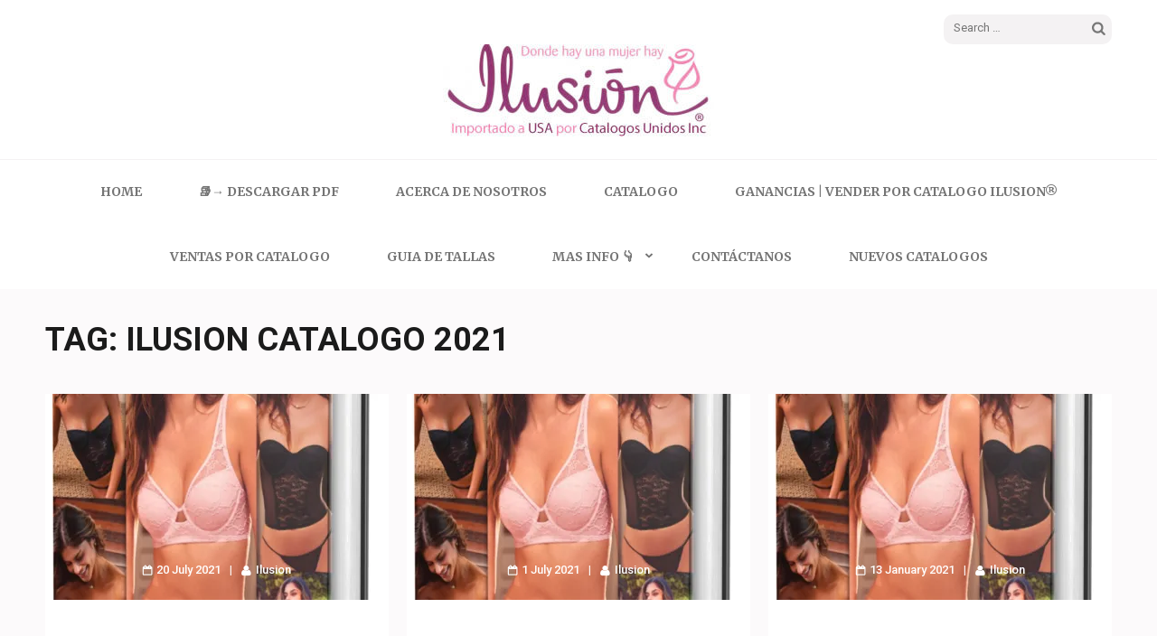

--- FILE ---
content_type: text/html; charset=utf-8
request_url: https://catalogoilusionusa.com/tag/ilusion-catalogo-2021/
body_size: 14251
content:
<!DOCTYPE html>
<html lang="en" prefix="og: https://ogp.me/ns#" amp="" data-amp-auto-lightbox-disable transformed="self;v=1" i-amphtml-layout="" i-amphtml-no-boilerplate="">
<head itemscope itemtype="https://schema.org/WebSite"><meta charset="UTF-8"><meta name="viewport" content="width=device-width"><link rel="preconnect" href="https://cdn.ampproject.org"><style amp-runtime="" i-amphtml-version="012512221826001">html{overflow-x:hidden!important}html.i-amphtml-fie{height:100%!important;width:100%!important}html:not([amp4ads]),html:not([amp4ads]) body{height:auto!important}html:not([amp4ads]) body{margin:0!important}body{-webkit-text-size-adjust:100%;-moz-text-size-adjust:100%;-ms-text-size-adjust:100%;text-size-adjust:100%}html.i-amphtml-singledoc.i-amphtml-embedded{-ms-touch-action:pan-y pinch-zoom;touch-action:pan-y pinch-zoom}html.i-amphtml-fie>body,html.i-amphtml-singledoc>body{overflow:visible!important}html.i-amphtml-fie:not(.i-amphtml-inabox)>body,html.i-amphtml-singledoc:not(.i-amphtml-inabox)>body{position:relative!important}html.i-amphtml-ios-embed-legacy>body{overflow-x:hidden!important;overflow-y:auto!important;position:absolute!important}html.i-amphtml-ios-embed{overflow-y:auto!important;position:static}#i-amphtml-wrapper{overflow-x:hidden!important;overflow-y:auto!important;position:absolute!important;top:0!important;left:0!important;right:0!important;bottom:0!important;margin:0!important;display:block!important}html.i-amphtml-ios-embed.i-amphtml-ios-overscroll,html.i-amphtml-ios-embed.i-amphtml-ios-overscroll>#i-amphtml-wrapper{-webkit-overflow-scrolling:touch!important}#i-amphtml-wrapper>body{position:relative!important;border-top:1px solid transparent!important}#i-amphtml-wrapper+body{visibility:visible}#i-amphtml-wrapper+body .i-amphtml-lightbox-element,#i-amphtml-wrapper+body[i-amphtml-lightbox]{visibility:hidden}#i-amphtml-wrapper+body[i-amphtml-lightbox] .i-amphtml-lightbox-element{visibility:visible}#i-amphtml-wrapper.i-amphtml-scroll-disabled,.i-amphtml-scroll-disabled{overflow-x:hidden!important;overflow-y:hidden!important}amp-instagram{padding:54px 0px 0px!important;background-color:#fff}amp-iframe iframe{box-sizing:border-box!important}[amp-access][amp-access-hide]{display:none}[subscriptions-dialog],body:not(.i-amphtml-subs-ready) [subscriptions-action],body:not(.i-amphtml-subs-ready) [subscriptions-section]{display:none!important}amp-experiment,amp-live-list>[update]{display:none}amp-list[resizable-children]>.i-amphtml-loading-container.amp-hidden{display:none!important}amp-list [fetch-error],amp-list[load-more] [load-more-button],amp-list[load-more] [load-more-end],amp-list[load-more] [load-more-failed],amp-list[load-more] [load-more-loading]{display:none}amp-list[diffable] div[role=list]{display:block}amp-story-page,amp-story[standalone]{min-height:1px!important;display:block!important;height:100%!important;margin:0!important;padding:0!important;overflow:hidden!important;width:100%!important}amp-story[standalone]{background-color:#000!important;position:relative!important}amp-story-page{background-color:#757575}amp-story .amp-active>div,amp-story .i-amphtml-loader-background{display:none!important}amp-story-page:not(:first-of-type):not([distance]):not([active]){transform:translateY(1000vh)!important}amp-autocomplete{position:relative!important;display:inline-block!important}amp-autocomplete>input,amp-autocomplete>textarea{padding:0.5rem;border:1px solid rgba(0,0,0,.33)}.i-amphtml-autocomplete-results,amp-autocomplete>input,amp-autocomplete>textarea{font-size:1rem;line-height:1.5rem}[amp-fx^=fly-in]{visibility:hidden}amp-script[nodom],amp-script[sandboxed]{position:fixed!important;top:0!important;width:1px!important;height:1px!important;overflow:hidden!important;visibility:hidden}
/*# sourceURL=/css/ampdoc.css*/[hidden]{display:none!important}.i-amphtml-element{display:inline-block}.i-amphtml-blurry-placeholder{transition:opacity 0.3s cubic-bezier(0.0,0.0,0.2,1)!important;pointer-events:none}[layout=nodisplay]:not(.i-amphtml-element){display:none!important}.i-amphtml-layout-fixed,[layout=fixed][width][height]:not(.i-amphtml-layout-fixed){display:inline-block;position:relative}.i-amphtml-layout-responsive,[layout=responsive][width][height]:not(.i-amphtml-layout-responsive),[width][height][heights]:not([layout]):not(.i-amphtml-layout-responsive),[width][height][sizes]:not(img):not([layout]):not(.i-amphtml-layout-responsive){display:block;position:relative}.i-amphtml-layout-intrinsic,[layout=intrinsic][width][height]:not(.i-amphtml-layout-intrinsic){display:inline-block;position:relative;max-width:100%}.i-amphtml-layout-intrinsic .i-amphtml-sizer{max-width:100%}.i-amphtml-intrinsic-sizer{max-width:100%;display:block!important}.i-amphtml-layout-container,.i-amphtml-layout-fixed-height,[layout=container],[layout=fixed-height][height]:not(.i-amphtml-layout-fixed-height){display:block;position:relative}.i-amphtml-layout-fill,.i-amphtml-layout-fill.i-amphtml-notbuilt,[layout=fill]:not(.i-amphtml-layout-fill),body noscript>*{display:block;overflow:hidden!important;position:absolute;top:0;left:0;bottom:0;right:0}body noscript>*{position:absolute!important;width:100%;height:100%;z-index:2}body noscript{display:inline!important}.i-amphtml-layout-flex-item,[layout=flex-item]:not(.i-amphtml-layout-flex-item){display:block;position:relative;-ms-flex:1 1 auto;flex:1 1 auto}.i-amphtml-layout-fluid{position:relative}.i-amphtml-layout-size-defined{overflow:hidden!important}.i-amphtml-layout-awaiting-size{position:absolute!important;top:auto!important;bottom:auto!important}i-amphtml-sizer{display:block!important}@supports (aspect-ratio:1/1){i-amphtml-sizer.i-amphtml-disable-ar{display:none!important}}.i-amphtml-blurry-placeholder,.i-amphtml-fill-content{display:block;height:0;max-height:100%;max-width:100%;min-height:100%;min-width:100%;width:0;margin:auto}.i-amphtml-layout-size-defined .i-amphtml-fill-content{position:absolute;top:0;left:0;bottom:0;right:0}.i-amphtml-replaced-content,.i-amphtml-screen-reader{padding:0!important;border:none!important}.i-amphtml-screen-reader{position:fixed!important;top:0px!important;left:0px!important;width:4px!important;height:4px!important;opacity:0!important;overflow:hidden!important;margin:0!important;display:block!important;visibility:visible!important}.i-amphtml-screen-reader~.i-amphtml-screen-reader{left:8px!important}.i-amphtml-screen-reader~.i-amphtml-screen-reader~.i-amphtml-screen-reader{left:12px!important}.i-amphtml-screen-reader~.i-amphtml-screen-reader~.i-amphtml-screen-reader~.i-amphtml-screen-reader{left:16px!important}.i-amphtml-unresolved{position:relative;overflow:hidden!important}.i-amphtml-select-disabled{-webkit-user-select:none!important;-ms-user-select:none!important;user-select:none!important}.i-amphtml-notbuilt,[layout]:not(.i-amphtml-element),[width][height][heights]:not([layout]):not(.i-amphtml-element),[width][height][sizes]:not(img):not([layout]):not(.i-amphtml-element){position:relative;overflow:hidden!important;color:transparent!important}.i-amphtml-notbuilt:not(.i-amphtml-layout-container)>*,[layout]:not([layout=container]):not(.i-amphtml-element)>*,[width][height][heights]:not([layout]):not(.i-amphtml-element)>*,[width][height][sizes]:not([layout]):not(.i-amphtml-element)>*{display:none}amp-img:not(.i-amphtml-element)[i-amphtml-ssr]>img.i-amphtml-fill-content{display:block}.i-amphtml-notbuilt:not(.i-amphtml-layout-container),[layout]:not([layout=container]):not(.i-amphtml-element),[width][height][heights]:not([layout]):not(.i-amphtml-element),[width][height][sizes]:not(img):not([layout]):not(.i-amphtml-element){color:transparent!important;line-height:0!important}.i-amphtml-ghost{visibility:hidden!important}.i-amphtml-element>[placeholder],[layout]:not(.i-amphtml-element)>[placeholder],[width][height][heights]:not([layout]):not(.i-amphtml-element)>[placeholder],[width][height][sizes]:not([layout]):not(.i-amphtml-element)>[placeholder]{display:block;line-height:normal}.i-amphtml-element>[placeholder].amp-hidden,.i-amphtml-element>[placeholder].hidden{visibility:hidden}.i-amphtml-element:not(.amp-notsupported)>[fallback],.i-amphtml-layout-container>[placeholder].amp-hidden,.i-amphtml-layout-container>[placeholder].hidden{display:none}.i-amphtml-layout-size-defined>[fallback],.i-amphtml-layout-size-defined>[placeholder]{position:absolute!important;top:0!important;left:0!important;right:0!important;bottom:0!important;z-index:1}amp-img[i-amphtml-ssr]:not(.i-amphtml-element)>[placeholder]{z-index:auto}.i-amphtml-notbuilt>[placeholder]{display:block!important}.i-amphtml-hidden-by-media-query{display:none!important}.i-amphtml-element-error{background:red!important;color:#fff!important;position:relative!important}.i-amphtml-element-error:before{content:attr(error-message)}i-amp-scroll-container,i-amphtml-scroll-container{position:absolute;top:0;left:0;right:0;bottom:0;display:block}i-amp-scroll-container.amp-active,i-amphtml-scroll-container.amp-active{overflow:auto;-webkit-overflow-scrolling:touch}.i-amphtml-loading-container{display:block!important;pointer-events:none;z-index:1}.i-amphtml-notbuilt>.i-amphtml-loading-container{display:block!important}.i-amphtml-loading-container.amp-hidden{visibility:hidden}.i-amphtml-element>[overflow]{cursor:pointer;position:relative;z-index:2;visibility:hidden;display:initial;line-height:normal}.i-amphtml-layout-size-defined>[overflow]{position:absolute}.i-amphtml-element>[overflow].amp-visible{visibility:visible}template{display:none!important}.amp-border-box,.amp-border-box *,.amp-border-box :after,.amp-border-box :before{box-sizing:border-box}amp-pixel{display:none!important}amp-analytics,amp-auto-ads,amp-story-auto-ads{position:fixed!important;top:0!important;width:1px!important;height:1px!important;overflow:hidden!important;visibility:hidden}amp-story{visibility:hidden!important}html.i-amphtml-fie>amp-analytics{position:initial!important}[visible-when-invalid]:not(.visible),form [submit-error],form [submit-success],form [submitting]{display:none}amp-accordion{display:block!important}@media (min-width:1px){:where(amp-accordion>section)>:first-child{margin:0;background-color:#efefef;padding-right:20px;border:1px solid #dfdfdf}:where(amp-accordion>section)>:last-child{margin:0}}amp-accordion>section{float:none!important}amp-accordion>section>*{float:none!important;display:block!important;overflow:hidden!important;position:relative!important}amp-accordion,amp-accordion>section{margin:0}amp-accordion:not(.i-amphtml-built)>section>:last-child{display:none!important}amp-accordion:not(.i-amphtml-built)>section[expanded]>:last-child{display:block!important}
/*# sourceURL=/css/ampshared.css*/</style><meta name="robots" content="follow, index, max-snippet:-1, max-video-preview:-1, max-image-preview:large"><meta property="og:locale" content="en_US"><meta property="og:type" content="article"><meta property="og:title" content="ilusion catalogo 2021 Archives - Catalogo Ilusion"><meta property="og:url" content="https://catalogoilusionusa.com/tag/ilusion-catalogo-2021/"><meta property="og:site_name" content="Catalogo Ilusion"><meta name="twitter:card" content="summary_large_image"><meta name="twitter:title" content="ilusion catalogo 2021 Archives - Catalogo Ilusion"><meta name="twitter:label1" content="Posts"><meta name="twitter:data1" content="3"><meta name="generator" content="WordPress 6.8.2"><meta property="og:image" content="https://i2.wp.com/catalogosparavender.com/portadas/ilusion.jpg?v=2021-2022&amp;ssl=1"><meta name="twitter:card" content="summary_large_image"><meta name="twitter:title" content="Ilusion | Venta Por Catalogo |Otoño 2021 – 2022| Catalogo Ilusion"><meta name="twitter:description" content=""><meta name="twitter:image" content="https://i2.wp.com/catalogosparavender.com/portadas/ilusion.jpg?v=2021-2022&amp;ssl=1"><meta name="generator" content="AMP Plugin v2.5.5; mode=standard"><meta name="msapplication-TileImage" content="https://catalogoilusionusa.com/wp-content/uploads/2024/08/cropped-images-270x270.jpeg"><link rel="preconnect" href="https://fonts.gstatic.com" crossorigin=""><link rel="dns-prefetch" href="https://fonts.gstatic.com"><link rel="preconnect" href="https://fonts.gstatic.com/" crossorigin=""><link rel="dns-prefetch" href="//fonts.googleapis.com"><script async="" src="https://cdn.ampproject.org/v0.mjs" type="module" crossorigin="anonymous"></script><script async nomodule src="https://cdn.ampproject.org/v0.js" crossorigin="anonymous"></script><script src="https://cdn.ampproject.org/v0/amp-form-0.1.mjs" async="" custom-element="amp-form" type="module" crossorigin="anonymous"></script><script async nomodule src="https://cdn.ampproject.org/v0/amp-form-0.1.js" crossorigin="anonymous" custom-element="amp-form"></script><link rel="icon" href="https://catalogoilusionusa.com/wp-content/uploads/2024/08/cropped-images-32x32.jpeg" sizes="32x32"><link rel="icon" href="https://catalogoilusionusa.com/wp-content/uploads/2024/08/cropped-images-192x192.jpeg" sizes="192x192"><link crossorigin="anonymous" rel="stylesheet" id="elegant-pink-google-fonts-css" href="https://fonts.googleapis.com/css?family=Merriweather%3A400%2C400i%2C700%2C700i%7CRoboto%3A400%2C500%2C700%2C900%7CDancing+Script%3A400%2C700&amp;ver=6.8.2#038;display=fallback" type="text/css" media="all"><style amp-custom="">amp-img:is([sizes="auto" i], [sizes^="auto," i]){contain-intrinsic-size:3000px 1500px}amp-img.amp-wp-enforced-sizes{object-fit:contain}amp-img img,amp-img noscript{image-rendering:inherit;object-fit:inherit;object-position:inherit}:where(.wp-block-button__link){border-radius:9999px;box-shadow:none;padding:calc(.667em + 2px) calc(1.333em + 2px);text-decoration:none}:root :where(.wp-block-button .wp-block-button__link.is-style-outline),:root :where(.wp-block-button.is-style-outline>.wp-block-button__link){border:2px solid;padding:.667em 1.333em}:root :where(.wp-block-button .wp-block-button__link.is-style-outline:not(.has-text-color)),:root :where(.wp-block-button.is-style-outline>.wp-block-button__link:not(.has-text-color)){color:currentColor}:root :where(.wp-block-button .wp-block-button__link.is-style-outline:not(.has-background)),:root :where(.wp-block-button.is-style-outline>.wp-block-button__link:not(.has-background)){background-color:initial;background-image:none}:where(.wp-block-columns){margin-bottom:1.75em}:where(.wp-block-columns.has-background){padding:1.25em 2.375em}:where(.wp-block-post-comments input[type=submit]){border:none}:where(.wp-block-cover-image:not(.has-text-color)),:where(.wp-block-cover:not(.has-text-color)){color:#fff}:where(.wp-block-cover-image.is-light:not(.has-text-color)),:where(.wp-block-cover.is-light:not(.has-text-color)){color:#000}:root :where(.wp-block-cover h1:not(.has-text-color)),:root :where(.wp-block-cover h2:not(.has-text-color)),:root :where(.wp-block-cover h3:not(.has-text-color)),:root :where(.wp-block-cover h4:not(.has-text-color)),:root :where(.wp-block-cover h5:not(.has-text-color)),:root :where(.wp-block-cover h6:not(.has-text-color)),:root :where(.wp-block-cover p:not(.has-text-color)){color:inherit}:where(.wp-block-file){margin-bottom:1.5em}:where(.wp-block-file__button){border-radius:2em;display:inline-block;padding:.5em 1em}:where(.wp-block-file__button):is(a):active,:where(.wp-block-file__button):is(a):focus,:where(.wp-block-file__button):is(a):hover,:where(.wp-block-file__button):is(a):visited{box-shadow:none;color:#fff;opacity:.85;text-decoration:none}:where(.wp-block-group.wp-block-group-is-layout-constrained){position:relative}@keyframes show-content-image{0%{visibility:hidden}99%{visibility:hidden}to{visibility:visible}}@keyframes turn-on-visibility{0%{opacity:0}to{opacity:1}}@keyframes turn-off-visibility{0%{opacity:1;visibility:visible}99%{opacity:0;visibility:visible}to{opacity:0;visibility:hidden}}@keyframes lightbox-zoom-in{0%{transform:translate(calc(( -100vw + var(--wp--lightbox-scrollbar-width) ) / 2 + var(--wp--lightbox-initial-left-position)),calc(-50vh + var(--wp--lightbox-initial-top-position))) scale(var(--wp--lightbox-scale))}to{transform:translate(-50%,-50%) scale(1)}}@keyframes lightbox-zoom-out{0%{transform:translate(-50%,-50%) scale(1);visibility:visible}99%{visibility:visible}to{transform:translate(calc(( -100vw + var(--wp--lightbox-scrollbar-width) ) / 2 + var(--wp--lightbox-initial-left-position)),calc(-50vh + var(--wp--lightbox-initial-top-position))) scale(var(--wp--lightbox-scale));visibility:hidden}}:where(.wp-block-latest-comments:not([data-amp-original-style*=line-height] .wp-block-latest-comments__comment)){line-height:1.1}:where(.wp-block-latest-comments:not([data-amp-original-style*=line-height] .wp-block-latest-comments__comment-excerpt p)){line-height:1.8}:root :where(.wp-block-latest-posts.is-grid){padding:0}:root :where(.wp-block-latest-posts.wp-block-latest-posts__list){padding-left:0}ul{box-sizing:border-box}:root :where(.wp-block-list.has-background){padding:1.25em 2.375em}:where(.wp-block-navigation.has-background .wp-block-navigation-item a:not(.wp-element-button)),:where(.wp-block-navigation.has-background .wp-block-navigation-submenu a:not(.wp-element-button)){padding:.5em 1em}:where(.wp-block-navigation .wp-block-navigation__submenu-container .wp-block-navigation-item a:not(.wp-element-button)),:where(.wp-block-navigation .wp-block-navigation__submenu-container .wp-block-navigation-submenu a:not(.wp-element-button)),:where(.wp-block-navigation .wp-block-navigation__submenu-container .wp-block-navigation-submenu button.wp-block-navigation-item__content),:where(.wp-block-navigation .wp-block-navigation__submenu-container .wp-block-pages-list__item button.wp-block-navigation-item__content){padding:.5em 1em}@keyframes overlay-menu__fade-in-animation{0%{opacity:0;transform:translateY(.5em)}to{opacity:1;transform:translateY(0)}}:root :where(p.has-background){padding:1.25em 2.375em}:where(p.has-text-color:not(.has-link-color)) a{color:inherit}:where(.wp-block-post-comments-form) input:not([type=submit]){border:1px solid #949494;font-family:inherit;font-size:1em}:where(.wp-block-post-comments-form) input:where(:not([type=submit]):not([type=checkbox])){padding:calc(.667em + 2px)}:where(.wp-block-post-excerpt){box-sizing:border-box;margin-bottom:var(--wp--style--block-gap);margin-top:var(--wp--style--block-gap)}:where(.wp-block-preformatted.has-background){padding:1.25em 2.375em}:where(.wp-block-search__button){border:1px solid #ccc;padding:6px 10px}:where(.wp-block-search__input){font-family:inherit;font-size:inherit;font-style:inherit;font-weight:inherit;letter-spacing:inherit;line-height:inherit;text-transform:inherit}:where(.wp-block-search__button-inside .wp-block-search__inside-wrapper){border:1px solid #949494;box-sizing:border-box;padding:4px}:where(.wp-block-search__button-inside .wp-block-search__inside-wrapper) :where(.wp-block-search__button){padding:4px 8px}:root :where(.wp-block-separator.is-style-dots){height:auto;line-height:1;text-align:center}:root :where(.wp-block-separator.is-style-dots):before{color:currentColor;content:"···";font-family:serif;font-size:1.5em;letter-spacing:2em;padding-left:2em}:root :where(.wp-block-site-logo.is-style-rounded){border-radius:9999px}:root :where(.wp-block-social-links .wp-social-link a){padding:.25em}:root :where(.wp-block-social-links.is-style-logos-only .wp-social-link a){padding:0}:root :where(.wp-block-social-links.is-style-pill-shape .wp-social-link a){padding-left:.6666666667em;padding-right:.6666666667em}:root :where(.wp-block-tag-cloud.is-style-outline){display:flex;flex-wrap:wrap;gap:1ch}:root :where(.wp-block-tag-cloud.is-style-outline a){border:1px solid;margin-right:0;padding:1ch 2ch}:root :where(.wp-block-tag-cloud.is-style-outline a):not(#_#_#_#_#_#_#_#_){font-size:unset;text-decoration:none}:root :where(.wp-block-table-of-contents){box-sizing:border-box}:where(.wp-block-term-description){box-sizing:border-box;margin-bottom:var(--wp--style--block-gap);margin-top:var(--wp--style--block-gap)}:where(pre.wp-block-verse){font-family:inherit}.entry-content{counter-reset:footnotes}:root{--wp--preset--font-size--normal:16px;--wp--preset--font-size--huge:42px}.screen-reader-text{border:0;clip-path:inset(50%);height:1px;margin:-1px;overflow:hidden;padding:0;position:absolute;width:1px}.screen-reader-text:not(#_#_#_#_#_#_#_){word-wrap:normal}.screen-reader-text:focus{background-color:#ddd;clip-path:none;color:#444;display:block;font-size:1em;height:auto;left:5px;line-height:normal;padding:15px 23px 14px;text-decoration:none;top:5px;width:auto;z-index:100000}html :where(.has-border-color){border-style:solid}html :where([data-amp-original-style*=border-top-color]){border-top-style:solid}html :where([data-amp-original-style*=border-right-color]){border-right-style:solid}html :where([data-amp-original-style*=border-bottom-color]){border-bottom-style:solid}html :where([data-amp-original-style*=border-left-color]){border-left-style:solid}html :where([data-amp-original-style*=border-width]){border-style:solid}html :where([data-amp-original-style*=border-top-width]){border-top-style:solid}html :where([data-amp-original-style*=border-right-width]){border-right-style:solid}html :where([data-amp-original-style*=border-bottom-width]){border-bottom-style:solid}html :where([data-amp-original-style*=border-left-width]){border-left-style:solid}html :where(amp-img[class*=wp-image-]),html :where(amp-anim[class*=wp-image-]){height:auto;max-width:100%}:where(figure){margin:0 0 1em}html :where(.is-position-sticky){--wp-admin--admin-bar--position-offset:var(--wp-admin--admin-bar--height,0px)}@media screen and (max-width:600px){html :where(.is-position-sticky){--wp-admin--admin-bar--position-offset:0px}}:root{--wp--preset--aspect-ratio--square:1;--wp--preset--aspect-ratio--4-3:4/3;--wp--preset--aspect-ratio--3-4:3/4;--wp--preset--aspect-ratio--3-2:3/2;--wp--preset--aspect-ratio--2-3:2/3;--wp--preset--aspect-ratio--16-9:16/9;--wp--preset--aspect-ratio--9-16:9/16;--wp--preset--color--black:#000;--wp--preset--color--cyan-bluish-gray:#abb8c3;--wp--preset--color--white:#fff;--wp--preset--color--pale-pink:#f78da7;--wp--preset--color--vivid-red:#cf2e2e;--wp--preset--color--luminous-vivid-orange:#ff6900;--wp--preset--color--luminous-vivid-amber:#fcb900;--wp--preset--color--light-green-cyan:#7bdcb5;--wp--preset--color--vivid-green-cyan:#00d084;--wp--preset--color--pale-cyan-blue:#8ed1fc;--wp--preset--color--vivid-cyan-blue:#0693e3;--wp--preset--color--vivid-purple:#9b51e0;--wp--preset--gradient--vivid-cyan-blue-to-vivid-purple:linear-gradient(135deg,rgba(6,147,227,1) 0%,#9b51e0 100%);--wp--preset--gradient--light-green-cyan-to-vivid-green-cyan:linear-gradient(135deg,#7adcb4 0%,#00d082 100%);--wp--preset--gradient--luminous-vivid-amber-to-luminous-vivid-orange:linear-gradient(135deg,rgba(252,185,0,1) 0%,rgba(255,105,0,1) 100%);--wp--preset--gradient--luminous-vivid-orange-to-vivid-red:linear-gradient(135deg,rgba(255,105,0,1) 0%,#cf2e2e 100%);--wp--preset--gradient--very-light-gray-to-cyan-bluish-gray:linear-gradient(135deg,#eee 0%,#a9b8c3 100%);--wp--preset--gradient--cool-to-warm-spectrum:linear-gradient(135deg,#4aeadc 0%,#9778d1 20%,#cf2aba 40%,#ee2c82 60%,#fb6962 80%,#fef84c 100%);--wp--preset--gradient--blush-light-purple:linear-gradient(135deg,#ffceec 0%,#9896f0 100%);--wp--preset--gradient--blush-bordeaux:linear-gradient(135deg,#fecda5 0%,#fe2d2d 50%,#6b003e 100%);--wp--preset--gradient--luminous-dusk:linear-gradient(135deg,#ffcb70 0%,#c751c0 50%,#4158d0 100%);--wp--preset--gradient--pale-ocean:linear-gradient(135deg,#fff5cb 0%,#b6e3d4 50%,#33a7b5 100%);--wp--preset--gradient--electric-grass:linear-gradient(135deg,#caf880 0%,#71ce7e 100%);--wp--preset--gradient--midnight:linear-gradient(135deg,#020381 0%,#2874fc 100%);--wp--preset--font-size--small:13px;--wp--preset--font-size--medium:20px;--wp--preset--font-size--large:36px;--wp--preset--font-size--x-large:42px;--wp--preset--spacing--20:.44rem;--wp--preset--spacing--30:.67rem;--wp--preset--spacing--40:1rem;--wp--preset--spacing--50:1.5rem;--wp--preset--spacing--60:2.25rem;--wp--preset--spacing--70:3.38rem;--wp--preset--spacing--80:5.06rem;--wp--preset--shadow--natural:6px 6px 9px rgba(0,0,0,.2);--wp--preset--shadow--deep:12px 12px 50px rgba(0,0,0,.4);--wp--preset--shadow--sharp:6px 6px 0px rgba(0,0,0,.2);--wp--preset--shadow--outlined:6px 6px 0px -3px rgba(255,255,255,1),6px 6px rgba(0,0,0,1);--wp--preset--shadow--crisp:6px 6px 0px rgba(0,0,0,1)}:where(.is-layout-flex){gap:.5em}:where(.is-layout-grid){gap:.5em}:where(.wp-block-columns.is-layout-flex){gap:2em}:where(.wp-block-columns.is-layout-grid){gap:2em}:where(.wp-block-post-template.is-layout-flex){gap:1.25em}:where(.wp-block-post-template.is-layout-grid){gap:1.25em}:where(.wp-block-post-template.is-layout-flex){gap:1.25em}:where(.wp-block-post-template.is-layout-grid){gap:1.25em}:where(.wp-block-columns.is-layout-flex){gap:2em}:where(.wp-block-columns.is-layout-grid){gap:2em}:root :where(.wp-block-pullquote){font-size:1.5em;line-height:1.6}@keyframes fadeOut{0%{opacity:1}100%{opacity:0}}:root{--primary-color:#fe7bb5;--primary-color-rgb:254,123,181;--background-color:#f4f4f4;--background-color-rgb:244,244,244;--font-color:#474747;--font-color-rgb:71,71,71;--white-color:#fff;--white-color-rgb:255,255,255;--black-color:#000;--black-color-rgb:0,0,0;--primary-font:"Roboto",sans-serif}html{font-family:"Merriweather",serif;-webkit-text-size-adjust:100%;-ms-text-size-adjust:100%}body{margin:0}article,footer,header,main,nav{display:block}[hidden]{display:none}a{text-decoration:none;color:#bbbcc1;outline:none}a:active,a:hover{text-decoration:underline;color:#bbbcc1}a:focus{outline:none}h1{font-size:2em;margin:.67em 0}amp-img{border:0}button,input{color:inherit;font:inherit;margin:0}button{overflow:visible}button{text-transform:none}button,html input[type="button"],input[type="reset"],input[type="submit"]{-webkit-appearance:button;cursor:pointer}button[disabled],html input[disabled]{cursor:default}button::-moz-focus-inner,input::-moz-focus-inner{border:0;padding:0}input{line-height:normal}input[type="checkbox"],input[type="radio"]{box-sizing:border-box;padding:0}input[type="number"]::-webkit-inner-spin-button,input[type="number"]::-webkit-outer-spin-button{height:auto}input[type="search"]{-webkit-appearance:textfield;box-sizing:content-box}input[type="search"]::-webkit-search-cancel-button,input[type="search"]::-webkit-search-decoration{-webkit-appearance:none}body,button,input{color:#474747;font-family:"Merriweather",serif;font-size:15px;line-height:29px}h1,h2{clear:both}p{margin-bottom:1.5em}html{box-sizing:border-box}*,*:before,*:after{box-sizing:inherit}body{color:#474747;font:15px/29px "Merriweather",serif;background:#fcfafb;-webkit-text-size-adjust:100%;-ms-text-size-adjust:none}ul{margin:0 0 1.5em 3em}ul{list-style:disc}li > ul{margin-bottom:0;margin-left:1.5em}amp-img{height:auto;max-width:100%}button,input[type="button"],input[type="reset"],input[type="submit"]{background:#fe7bb5;border:0 none;border-radius:0;box-shadow:none;color:#fff;font:700 15px/18px "Roboto",sans-serif;padding:15px 40px;text-shadow:none}button:hover,input[type="button"]:hover,input[type="reset"]:hover,input[type="submit"]:hover{background:#ed73a9}button:focus,input[type="button"]:focus,input[type="reset"]:focus,input[type="submit"]:focus{background:#ed73a9;outline:thin dotted #000;outline-offset:2px}input[type="text"],input[type="email"],input[type="url"],input[type="password"],input[type="search"]{color:#666;border:0;border-radius:0;background:#f4f4f4;padding:12px 10px}input[type="text"]:focus,input[type="email"]:focus,input[type="url"]:focus,input[type="password"]:focus,input[type="search"]:focus{color:#111;outline:thin dotted}input[type="text"],input[type="email"],input[type="url"],input[type="password"],input[type="search"]{padding:12px 10px}a{color:#fe7bb5;text-decoration:none}a:hover,a:focus,a:active{color:#fe7bb5;text-decoration:underline}a:focus{outline:thin dotted #000;outline-offset:2px}a:hover,a:active{outline:none}.main-navigation{clear:both;display:block;float:left;width:100%}.main-navigation ul{display:none;list-style:none;margin:0;padding-left:0}.main-navigation li{float:left;position:relative}.main-navigation a{display:block;text-decoration:none}.main-navigation ul ul{box-shadow:0 3px 3px rgba(0,0,0,.2);float:left;position:absolute;top:1.5em;left:-999em;z-index:99999}.main-navigation ul ul ul{left:100%;top:0}.main-navigation ul ul a{width:200px}.main-navigation ul ul li:hover > ul{left:100%}.main-navigation ul ul li:focus-within > ul{left:100%}.menu-toggle{display:block}@media screen and (min-width: 37.5em){.menu-toggle{display:none}.main-navigation ul{display:block}}.screen-reader-text{clip:rect(1px,1px,1px,1px);height:1px;width:1px;overflow:hidden}.screen-reader-text:not(#_#_#_#_#_#_#_){position:absolute}.screen-reader-text:focus{background-color:#f1f1f1;border-radius:3px;box-shadow:0 0 2px 2px rgba(0,0,0,.6);color:#21759b;display:block;font-size:14px;font-size:.875rem;font-weight:bold;height:auto;left:5px;line-height:normal;padding:15px 23px 14px;text-decoration:none;top:5px;width:auto;z-index:100000}.screen-reader-text:focus:not(#_#_#_#_#_#_#_){clip:auto}.entry-content:before,.entry-content:after,.site-header:before,.site-header:after,.site-content:before,.site-content:after,.site-footer:before,.site-footer:after{content:"";display:table;table-layout:fixed}.entry-content:after,.site-header:after,.site-content:after,.site-footer:after{clear:both}.hentry{margin:0 0 1.5em}.entry-content{margin:1.5em 0 0}.container{max-width:1200px;padding-left:10px;padding-right:10px;margin:0 auto}.container:after{content:"";display:block;clear:both}.row{margin-left:-10px;margin-right:-10px}.row:after{content:"";display:block;clear:both}.site{background:#fcfafb}.site-header{background:#fff;padding:16px 0 25px}.site-header .header-t:after{content:"";display:block;clear:both}.site-header .search-form{float:right;background:#f4f2f3;padding:7px 4px 6px 11px;border-radius:10px}.site-header .search-form input[type="search"]{border:0;border-radius:0;background:none;font:13px/16px "Roboto",sans-serif;color:#969696;float:left;margin:0;padding:0}.site-header .search-form input[type="search"]:focus{outline:thin dotted}.site-header .search-form input[type="submit"]{box-shadow:none;float:right;background-image:url("https://catalogoilusionusa.com/wp-content/themes/elegant-pink/images/theme-icon-set.svg");background-color:transparent;background-repeat:no-repeat;background-position:-91px -80px;width:20px;height:20px;border:0;font-size:0;padding:0}.site-header .search-form input[type="submit"]:focus{outline:thin dotted #000}.site-header .site-branding{text-align:center;margin:0}.site-header .site-branding a{display:inline-block;height:100%;vertical-align:top}.site-header .site-branding amp-img{vertical-align:top;max-width:100%}.site-header .site-branding .site-title{margin:0;font-family:"Dancing Script",cursive;font-weight:700;font-size:50px;line-height:54px}.site-header .site-branding .site-title a:hover,.site-header .site-branding .site-title a:focus{text-decoration:none}.site-header .site-branding .site-description{margin:0}.nav{background:#fff;border-top:1px solid #f4f2f3;padding:0}.main-navigation{margin-top:-1px}.main-navigation > div{width:100%}.main-navigation ul{font-size:14px;font-weight:700;text-transform:uppercase;text-align:center}.main-navigation ul:after{content:"";display:block;clear:both}.main-navigation ul li{float:none;position:relative;display:inline-block;padding:0 30px}.main-navigation ul li.menu-item-has-children::before{position:absolute;top:29px;right:8px;content:"";background-image:url("data:image/svg+xml,%3Csvg class=\'svg-inline--fa fa-angle-down fa-w-10\' aria-hidden=\'true\' data-prefix=\'fas\' data-icon=\'angle-down\' role=\'img\' xmlns=\'http://www.w3.org/2000/svg\' viewBox=\'0 0 320 512\' data-fa-i2svg=\'\'%3E%3Cpath fill=\'%23757575\' d=\'M143 352.3L7 216.3c-9.4-9.4-9.4-24.6 0-33.9l22.6-22.6c9.4-9.4 24.6-9.4 33.9 0l96.4 96.4 96.4-96.4c9.4-9.4 24.6-9.4 33.9 0l22.6 22.6c9.4 9.4 9.4 24.6 0 33.9l-136 136c-9.2 9.4-24.4 9.4-33.8 0z\'%3E%3C/path%3E%3C/svg%3E");background-repeat:no-repeat;width:10px;height:12px;font-weight:400}.main-navigation
  ul
  li.menu-item-has-children
  ul.sub-menu
  li.menu-item-has-children::before{top:15px;right:19px;transform:rotate(270deg);-webkit-transform:rotate(270deg)}.main-navigation ul li a{color:#757575;display:block;padding:22px 0 21px}.main-navigation ul li a:hover,.main-navigation ul li:hover > a{border-top:1px solid #fe7bb5;color:#171717}.main-navigation ul ul{position:absolute;top:100%;left:0;width:278px;z-index:100;background:#fff;margin-left:-99999px}.main-navigation ul li:focus-within > ul,.main-navigation ul li:hover > ul{margin-left:0}.main-navigation ul li:focus-within > ul{margin-left:0}.main-navigation ul ul li{display:block;float:none;padding:0}.main-navigation ul ul li a{text-align:left;display:block;width:100%;padding:5px 27px}.main-navigation ul ul li a:not(#_#_#_#_#_#_#_#_){border-top:0}.main-navigation ul ul li a:hover,.main-navigation ul ul li:hover > a{color:#fe7bb5}.btn-readmore{font:700 15px/49px "Roboto",sans-serif;display:inline-block;text-transform:uppercase;background:#fe7bb5;color:#fff;padding:0 33px;-webkit-transition:all .2s;-moz-transition:all .2s;transition:all .2s}.btn-readmore:hover,.btn-readmore:focus,.btn-readmore:active{text-decoration:none;color:#fff;background:#ed73a9}#content{padding:36px 0 63px;border-bottom:1px solid #ededed}#content:after{display:block;clear:both;content:""}.category .post,.archive .post{float:left;width:50%;padding:0 10px;-webkit-box-sizing:border-box;-moz-box-sizing:border-box;box-sizing:border-box;text-align:center;margin-bottom:20px}.category.full-width .post,.archive.full-width .post{width:33.333%}.post .img-holder{position:relative}.post .img-holder amp-img{vertical-align:top;width:100%}.post .entry-meta{margin:0;padding:0;list-style:none;position:absolute;bottom:26px;text-align:center;font:500 13px/15px "Roboto",sans-serif;color:#fff;width:100%}.post .entry-meta li{display:inline-block;padding-left:13px;margin-left:7px;background:url("https://catalogoilusionusa.com/wp-content/themes/elegant-pink/images/separator.png") no-repeat 0 3px}.post .entry-meta li:first-child{padding-left:0;margin-left:0;background:none}.post .entry-meta li a{color:#fff}.post .entry-meta li a:focus{outline:thin dotted #fff}.post .entry-meta li .posted-on{padding:0 0 0 16px;position:relative}.post .entry-meta li .author{padding-left:16px;position:relative}.post .entry-meta li .posted-on:before,.post .entry-meta li .author:before{content:"";background:url("https://catalogoilusionusa.com/wp-content/themes/elegant-pink/images/theme-icon-set.svg") no-repeat;background-position:-30px -81px;width:16px;height:16px;position:absolute;top:0;left:0}.post .entry-meta li .author:before{background-position:0 -81px}.category .post .text-holder,.archive .post .text-holder{background:#fff;padding:51px 56px 68px;border-bottom:1px solid #efedee}.category .post .text-holder .category a,.archive .post .text-holder .category a{font:900 14px/25px "Roboto",sans-serif;text-transform:uppercase;position:relative;color:#fe7bb5}.category .post .entry-title,.archive .post .entry-title{font:900 22px/27px "Roboto",sans-serif;color:#1b1b1b;margin:0;text-transform:uppercase}.post .entry-content p{margin-bottom:2em}.category #primary,.archive #primary,#primary{float:left;width:70%;border-right:1px solid #ededed;padding-right:45px}.archive-title{font:700 36px/40px "Roboto",sans-serif;margin:0 0 40px;color:#1b1b1b;text-transform:uppercase}.full-width #primary{width:100%;padding-right:0;border-right:0}.post .entry-content h1,.post .entry-content h2{font-weight:700;color:#1b1b1b;font-family:"Roboto",sans-serif;text-transform:uppercase}.post .entry-content h1{font-size:36px;line-height:40px}.post .entry-content h2{font-size:30px;line-height:40px}.site-footer{padding:55px 0 0}.site-footer .site-info{font-size:13px;line-height:29px;color:#8a8a8a;text-align:center;margin:80px 0 40px}.site-footer .site-info span{padding:0 20px;border-left:1px solid #8a8a8a}.site-footer .site-info span:first-child{border-left:0}.site-footer .site-info a{color:#8a8a8a}.site-footer .site-info a:hover{text-decoration:none;color:#000}.mobile-site-header{display:none}@media only screen and (max-width: 1199px){.container{max-width:970px}.category .post .text-holder{padding:38px 30px}}@media only screen and (max-width: 1024px){.site-header,.nav{display:none}.mobile-site-header{display:block;background:#fff;padding:20px 0}.mobile-site-header .container:after{display:none}.mobile-site-header .container{display:flex;flex-wrap:wrap;align-items:center;justify-content:space-between}.mobile-site-branding{max-width:90%;width:100%;display:flex;flex-wrap:wrap;align-items:center}.mobile-site-branding .custom-logo-link{margin-right:15px}.mobile-site-branding .custom-logo-link .text-logo{flex-basis:0;flex-grow:1}.mobile-site-branding .site-title{font-size:20px;margin:0;font-weight:700;font-family:"Dancing Script",cursive}.mobile-site-branding .site-description{margin:0}.btn-menu-opener{width:20px;height:18px;cursor:pointer}.btn-menu-opener span{display:block;width:100%;height:2px;background:#000;border-radius:5px;margin-bottom:5px}.btn-menu-opener span:last-child{margin-bottom:0}.mobile-menu{position:fixed;top:0;right:0;width:320px;background:#fff;z-index:10;padding-top:80px;box-shadow:0 0 30px rgba(0,0,0,.08);height:100%;overflow-y:auto;-webkit-transform:translateX(420px);-moz-transform:translateX(420px);transform:translateX(420px);-webkit-transition:ease .35s;-moz-transition:ease .35s;transition:ease .35s}#mobile-site-navigation{display:none}.mobile-menu .search-form{margin:0 20px 40px;border:1px solid rgba(0,0,0,.1);border-radius:5px;display:flex;flex-wrap:wrap;align-items:center;padding:5px 15px}.mobile-menu .search-form label{flex-grow:1;flex-basis:0;margin-right:15px}.mobile-menu .search-form input[type="search"]{padding:0;margin:0;background:none;width:100%}.mobile-menu .search-form input[type="submit"]{padding:0;margin:0;font-size:0;background:url("data:image/svg+xml;charset=utf8,%3Csvg xmlns=\'http://www.w3.org/2000/svg\' fill=\'%23000\' viewBox=\'0 0 512 512\'%3E%3Cpath d=\'M508.5 481.6l-129-129c-2.3-2.3-5.3-3.5-8.5-3.5h-10.3C395 312 416 262.5 416 208 416 93.1 322.9 0 208 0S0 93.1 0 208s93.1 208 208 208c54.5 0 104-21 141.1-55.2V371c0 3.2 1.3 6.2 3.5 8.5l129 129c4.7 4.7 12.3 4.7 17 0l9.9-9.9c4.7-4.7 4.7-12.3 0-17zM208 384c-97.3 0-176-78.7-176-176S110.7 32 208 32s176 78.7 176 176-78.7 176-176 176z\'/%3E%3C/svg%3E") center center no-repeat;width:20px;height:20px}.mobile-main-navigation ul{margin:0;padding:0;list-style:none}.mobile-main-navigation ul ul{display:none}.mobile-main-navigation ul li{position:relative}.mobile-main-navigation ul li a{display:block;padding:10px 20px;border-top:1px solid rgba(0,0,0,.1);color:#000;-webkit-transition:ease .2s;-moz-transition:ease .2s;transition:ease .2s}.mobile-main-navigation ul li a:hover,.mobile-main-navigation ul li a:focus,.mobile-main-navigation ul li:hover > a,.mobile-main-navigation ul li:focus > a{text-decoration:none;color:#fe7bb5}.overlay{position:fixed;top:0;left:0;width:100%;height:100%;background:rgba(0,0,0,.85);z-index:1;opacity:0;visibility:hidden;-webkit-transition:ease .35s;-moz-transition:ease .35s;transition:ease .35s}.mobile-site-header .btn-menu-opener{padding:0px;background:transparent;border:0;outline:0;box-shadow:none}.mobile-site-header .btn-menu-opener:focus{outline:1px dotted rgba(0,0,0,.5)}.mobile-menu .close{padding:0px;background:transparent;background:url("data:image/svg+xml;charset=utf8,%3Csvg xmlns=\'http://www.w3.org/2000/svg\' fill=\'%23000\' viewBox=\'0 0 320 512\'%3E%3Cpath d=\'M193.94 256L296.5 153.44l21.15-21.15c3.12-3.12 3.12-8.19 0-11.31l-22.63-22.63c-3.12-3.12-8.19-3.12-11.31 0L160 222.06 36.29 98.34c-3.12-3.12-8.19-3.12-11.31 0L2.34 120.97c-3.12 3.12-3.12 8.19 0 11.31L126.06 256 2.34 379.71c-3.12 3.12-3.12 8.19 0 11.31l22.63 22.63c3.12 3.12 8.19 3.12 11.31 0L160 289.94 262.56 392.5l21.15 21.15c3.12 3.12 8.19 3.12 11.31 0l22.63-22.63c3.12-3.12 3.12-8.19 0-11.31L193.94 256z\'/%3E%3C/svg%3E") center center no-repeat;border:0;outline:0;box-shadow:none;position:absolute;top:30px;right:20px;width:25px;height:25px;cursor:pointer}.mobile-menu .close:focus{outline:1px dotted rgba(0,0,0,.5)}}@media only screen and (max-width: 991px){.container{max-width:750px}.site-header{padding:65px 0 25px}.category #primary,.archive #primary,#primary{width:100%;padding-right:0;margin-bottom:20px;border-right:0}}@media only screen and (max-width: 767px){.site-header .search-form{width:100%;margin-bottom:25px}.category .post .text-holder{padding:38px 20px}.site-header .search-form input[type="search"]{width:90%}.archive-title{font-size:24px;line-height:27px}.category .post,.archive .post{width:100%}.full-width .post{width:100%}}@media only screen and (max-width: 600px){.menu-toggle{display:none}}@media only screen and (max-width: 450px){.mobile-menu{width:100%}}@media only screen and (max-width: 767px){#primary .post,#primary .latest_post{width:100%}}.entry-content a{color:#474747;text-decoration:underline}.entry-content a:hover{color:#fe7bb5;text-decoration:underline}html:not(#_#_#_#_#_#_#_#_){position:unset}body:not(#_#_#_#_#_#_#_#_){padding-top:0}.post .entry-content ul{margin:0 0 20px;list-style:none}.post .entry-content ul:not(#_#_#_#_#_#_#_#_){padding-left:0}.post .entry-content ul li{margin:0 0 10px}.post .entry-content ul li:not(#_#_#_#_#_#_#_#_){padding-left:0}.post .entry-content ul li{display:inline-block;width:100%}.post .entry-content ul li a{font-family:var(--primary-font);font-size:17px;line-height:1.29;font-weight:400;color:var(--primary-color);text-decoration:none}.post .entry-content ul li a:hover{text-decoration:underline}#primary .post .entry-content h2{font-size:17px;line-height:1.58;font-weight:700;color:var(--primary-color);text-transform:uppercase;margin:0 0 16px;font-family:var(--primary-font)}.site-title,.site-description{position:absolute;clip-path:inset(50%)}

/*# sourceURL=amp-custom.css */</style><link rel="profile" href="https://gmpg.org/xfn/11"><link rel="pingback" href="https://catalogoilusionusa.com/xmlrpc.php"><link rel="canonical" href="https://catalogoilusionusa.com/tag/ilusion-catalogo-2021/"><script type="application/ld+json" class="rank-math-schema-pro">{"@context":"https://schema.org","@graph":[{"@type":"Organization","@id":"https://catalogoilusionusa.com/#organization","name":"Ilusion","url":"https://catalogoilusionusa.com","logo":{"@type":"ImageObject","@id":"https://catalogoilusionusa.com/#logo","url":"https://catalogoilusionusa.com/wp-content/uploads/2018/02/cropped-logo_Ilusion_400x-3.png","contentUrl":"https://catalogoilusionusa.com/wp-content/uploads/2018/02/cropped-logo_Ilusion_400x-3.png","caption":"Catalogo Ilusion","inLanguage":"en","width":"183","height":"70"}},{"@type":"WebSite","@id":"https://catalogoilusionusa.com/#website","url":"https://catalogoilusionusa.com","name":"Catalogo Ilusion","publisher":{"@id":"https://catalogoilusionusa.com/#organization"},"inLanguage":"en"},{"@type":"CollectionPage","@id":"https://catalogoilusionusa.com/tag/ilusion-catalogo-2021/#webpage","url":"https://catalogoilusionusa.com/tag/ilusion-catalogo-2021/","name":"ilusion catalogo 2021 Archives - Catalogo Ilusion","isPartOf":{"@id":"https://catalogoilusionusa.com/#website"},"inLanguage":"en"}]}</script><link rel="alternate" type="application/rss+xml" title="Catalogo Ilusion » Feed" href="https://catalogoilusionusa.com/feed/"><link rel="alternate" type="application/rss+xml" title="Catalogo Ilusion » ilusion catalogo 2021 Tag Feed" href="https://catalogoilusionusa.com/tag/ilusion-catalogo-2021/feed/"><link rel="https://api.w.org/" href="https://catalogoilusionusa.com/wp-json/"><link rel="alternate" title="JSON" type="application/json" href="https://catalogoilusionusa.com/wp-json/wp/v2/tags/1575"><link rel="EditURI" type="application/rsd+xml" title="RSD" href="https://catalogoilusionusa.com/xmlrpc.php?rsd"><link rel="apple-touch-icon" href="https://catalogoilusionusa.com/wp-content/uploads/2024/08/cropped-images-180x180.jpeg"><title>ilusion catalogo 2021 Archives - Catalogo Ilusion</title></head>

<body data-rsssl=1 class="archive tag tag-ilusion-catalogo-2021 tag-1575 wp-custom-logo wp-theme-elegant-pink group-blog hfeed full-width" itemscope itemtype="https://schema.org/WebPage">
<div id="page" class="site">
    <a class="skip-link screen-reader-text" href="#content">Skip to content (Press Enter)</a>
    <div id="mobilemasthead" class="mobile-site-header">
        <div class="container">
            <div class="mobile-site-branding" itemscope itemtype="https://schema.org/Organization">
                <a href="https://catalogoilusionusa.com/" class="custom-logo-link" rel="home"><amp-img noloading="" width="300" height="102" src="https://catalogoilusionusa.com/wp-content/uploads/2023/01/cropped-cropped-logo-ilusion.jpg" class="custom-logo amp-wp-enforced-sizes i-amphtml-layout-intrinsic i-amphtml-layout-size-defined" alt="Catalogo Ilusion" data-hero-candidate="" layout="intrinsic" i-amphtml-layout="intrinsic"><i-amphtml-sizer slot="i-amphtml-svc" class="i-amphtml-sizer"><img alt="" aria-hidden="true" class="i-amphtml-intrinsic-sizer" role="presentation" src="[data-uri]"></i-amphtml-sizer><noscript><img width="300" height="102" src="https://catalogoilusionusa.com/wp-content/uploads/2023/01/cropped-cropped-logo-ilusion.jpg" alt="Catalogo Ilusion" decoding="async"></noscript></amp-img></a>                <div class="text-logo">
                    <p class="site-title" itemprop="name"><a href="https://catalogoilusionusa.com/" rel="home" itemprop="url">Catalogo Ilusion</a></p>
                                        <p class="site-description" itemprop="description">Ropa Interior por Catalogo | Precios de Mayoreo | 🇺🇸 800.825.9452 </p>
                     
                </div>           
            </div>
            <button class="btn-menu-opener" data-toggle-target=".main-menu-modal" data-toggle-body-class="showing-main-menu-modal" aria-expanded="false" data-set-focus=".close-main-nav-toggle">
                <span></span>
                <span></span>
                <span></span>
            </button>
        </div>

        <div class="mobile-menu">
            
            <nav id="mobile-site-navigation" class="mobile-main-navigation" role="navigation" itemscope itemtype="https://schema.org/SiteNavigationElement">
                <div class="primary-menu-list main-menu-modal cover-modal" data-modal-target-string=".main-menu-modal">
                    <button class="close close-main-nav-toggle" data-toggle-target=".main-menu-modal" data-toggle-body-class="showing-main-menu-modal" aria-expanded="false" data-set-focus=".main-menu-modal"></button>
                    <form role="search" method="get" class="search-form" action="https://catalogoilusionusa.com/" target="_top">
				<label>
					<span class="screen-reader-text">Search for:</span>
					<input type="search" class="search-field" placeholder="Search …" value="" name="s">
				</label>
				<input type="submit" class="search-submit" value="Search">
			</form>                    <div class="mobile-menu-title" aria-label="Mobile">
                        <div class="menu-menu-1-container"><ul id="mobile-primary-menu" class="nav-menu main-menu-modal"><li id="menu-item-345" class="menu-item menu-item-type-custom menu-item-object-custom menu-item-home menu-item-345"><a href="https://catalogoilusionusa.com/">Home</a></li>
<li id="menu-item-12297" class="menu-item menu-item-type-custom menu-item-object-custom menu-item-12297"><a href="https://ilusion.catalogosunidos.com">📚→ Descargar PDF</a></li>
<li id="menu-item-346" class="menu-item menu-item-type-post_type menu-item-object-page menu-item-346"><a href="https://catalogoilusionusa.com/acerca-de-nosotros/">Acerca de Nosotros</a></li>
<li id="menu-item-347" class="menu-item menu-item-type-post_type menu-item-object-page menu-item-347"><a href="https://catalogoilusionusa.com/ilusion/">Catalogo</a></li>
<li id="menu-item-348" class="menu-item menu-item-type-post_type menu-item-object-page menu-item-348"><a href="https://catalogoilusionusa.com/ganancias/">Ganancias | Vender Por Catalogo Ilusion®</a></li>
<li id="menu-item-350" class="menu-item menu-item-type-post_type menu-item-object-page menu-item-350"><a href="https://catalogoilusionusa.com/ventas-por-catalogo/">Ventas Por Catalogo</a></li>
<li id="menu-item-5279" class="menu-item menu-item-type-post_type menu-item-object-page menu-item-5279"><a href="https://catalogoilusionusa.com/guia-de-tallas/">Guia de Tallas</a></li>
<li id="menu-item-5280" class="menu-item menu-item-type-post_type menu-item-object-page menu-item-has-children menu-item-5280"><a href="https://catalogoilusionusa.com/about/">Mas Info 👇</a>
<ul class="sub-menu">
	<li id="menu-item-5281" class="menu-item menu-item-type-post_type menu-item-object-page menu-item-5281"><a href="https://catalogoilusionusa.com/nuevos-catalogos-ilusion/">Nuevos Catalogos Ilusion</a></li>
	<li id="menu-item-5282" class="menu-item menu-item-type-post_type menu-item-object-page menu-item-5282"><a href="https://catalogoilusionusa.com/guia-de-tallas/">Guia de Tallas</a></li>
	<li id="menu-item-5283" class="menu-item menu-item-type-post_type menu-item-object-page menu-item-5283"><a href="https://catalogoilusionusa.com/ilusion-3/">Ilusion 🇺🇸</a></li>
</ul>
</li>
<li id="menu-item-5284" class="menu-item menu-item-type-post_type menu-item-object-page menu-item-5284"><a href="https://catalogoilusionusa.com/ilusion-numero-de-telefono/">Contáctanos</a></li>
<li id="menu-item-12069" class="menu-item menu-item-type-post_type menu-item-object-page current_page_parent menu-item-12069"><a href="https://catalogoilusionusa.com/nuevos-catalogos-ilusion-usa/">Nuevos Catalogos</a></li>
</ul></div>                    </div>
                                    </div>
               
            </nav>
            
        </div>
        
    </div>	

	<header id="masthead" class="site-header" role="banner" itemscope itemtype="https://schema.org/WPHeader">
		<div class="container">
			
            <div class="header-t">
    			    			<form role="search" method="get" class="search-form" action="https://catalogoilusionusa.com/" target="_top">
				<label>
					<span class="screen-reader-text">Search for:</span>
					<input type="search" class="search-field" placeholder="Search …" value="" name="s">
				</label>
				<input type="submit" class="search-submit" value="Search">
			</form>			</div>
            
            <div class="site-branding" itemscope itemtype="https://schema.org/Organization">
                <a href="https://catalogoilusionusa.com/" class="custom-logo-link" rel="home"><amp-img noloading="" width="300" height="102" src="https://catalogoilusionusa.com/wp-content/uploads/2023/01/cropped-cropped-logo-ilusion.jpg" class="custom-logo amp-wp-enforced-sizes i-amphtml-layout-intrinsic i-amphtml-layout-size-defined" alt="Catalogo Ilusion" layout="intrinsic" data-hero-candidate="" i-amphtml-layout="intrinsic"><i-amphtml-sizer slot="i-amphtml-svc" class="i-amphtml-sizer"><img alt="" aria-hidden="true" class="i-amphtml-intrinsic-sizer" role="presentation" src="[data-uri]"></i-amphtml-sizer><noscript><img width="300" height="102" src="https://catalogoilusionusa.com/wp-content/uploads/2023/01/cropped-cropped-logo-ilusion.jpg" alt="Catalogo Ilusion" decoding="async"></noscript></amp-img></a>                    <p class="site-title" itemprop="name"><a href="https://catalogoilusionusa.com/" rel="home" itemprop="url">Catalogo Ilusion</a></p>
                                <p class="site-description" itemprop="description">Ropa Interior por Catalogo | Precios de Mayoreo | 🇺🇸 800.825.9452 </p>
                            
            </div>
            
        </div>
   </header>
   
    <div class="nav">
        <div class="container">         
            <nav id="site-navigation" class="main-navigation" role="navigation" itemscope itemtype="https://schema.org/SiteNavigationElement">
		  	   <button class="menu-toggle" aria-controls="primary-menu" aria-expanded="false">Primary Menu</button>
                <div class="menu-menu-1-container"><ul id="primary-menu" class="menu"><li class="menu-item menu-item-type-custom menu-item-object-custom menu-item-home menu-item-345"><a href="https://catalogoilusionusa.com/">Home</a></li>
<li class="menu-item menu-item-type-custom menu-item-object-custom menu-item-12297"><a href="https://ilusion.catalogosunidos.com">📚→ Descargar PDF</a></li>
<li class="menu-item menu-item-type-post_type menu-item-object-page menu-item-346"><a href="https://catalogoilusionusa.com/acerca-de-nosotros/">Acerca de Nosotros</a></li>
<li class="menu-item menu-item-type-post_type menu-item-object-page menu-item-347"><a href="https://catalogoilusionusa.com/ilusion/">Catalogo</a></li>
<li class="menu-item menu-item-type-post_type menu-item-object-page menu-item-348"><a href="https://catalogoilusionusa.com/ganancias/">Ganancias | Vender Por Catalogo Ilusion®</a></li>
<li class="menu-item menu-item-type-post_type menu-item-object-page menu-item-350"><a href="https://catalogoilusionusa.com/ventas-por-catalogo/">Ventas Por Catalogo</a></li>
<li class="menu-item menu-item-type-post_type menu-item-object-page menu-item-5279"><a href="https://catalogoilusionusa.com/guia-de-tallas/">Guia de Tallas</a></li>
<li class="menu-item menu-item-type-post_type menu-item-object-page menu-item-has-children menu-item-5280"><a href="https://catalogoilusionusa.com/about/">Mas Info 👇</a>
<ul class="sub-menu">
	<li class="menu-item menu-item-type-post_type menu-item-object-page menu-item-5281"><a href="https://catalogoilusionusa.com/nuevos-catalogos-ilusion/">Nuevos Catalogos Ilusion</a></li>
	<li class="menu-item menu-item-type-post_type menu-item-object-page menu-item-5282"><a href="https://catalogoilusionusa.com/guia-de-tallas/">Guia de Tallas</a></li>
	<li class="menu-item menu-item-type-post_type menu-item-object-page menu-item-5283"><a href="https://catalogoilusionusa.com/ilusion-3/">Ilusion 🇺🇸</a></li>
</ul>
</li>
<li class="menu-item menu-item-type-post_type menu-item-object-page menu-item-5284"><a href="https://catalogoilusionusa.com/ilusion-numero-de-telefono/">Contáctanos</a></li>
<li class="menu-item menu-item-type-post_type menu-item-object-page current_page_parent menu-item-12069"><a href="https://catalogoilusionusa.com/nuevos-catalogos-ilusion-usa/">Nuevos Catalogos</a></li>
</ul></div>            </nav>
        </div>
    </div>
    
        
    <div class="container">
                    <div id="content" class="site-content">
        
	<div id="primary" class="content-area">
		<main id="main" class="site-main" role="main">

		
			<header class="page-header">
				<h1 class="archive-title">Tag: <span>ilusion catalogo 2021</span></h1>			</header>
            
            <div class="row ep-masonry">
			
<article id="post-12030" class="post-12030 post type-post status-publish format-standard has-post-thumbnail hentry category-1567 category-1827 category-ilusion category-ilusion-usa category-venta-por-catalogo tag-1568 tag-1828 tag-baby-doll-ilusion-2021 tag-baby-doll-ilusion-catalogo-2021 tag-brasieres-de-ilusion tag-brasieres-ilusion tag-brasieres-ilusion-2021 tag-catalogo-2021-ilusion tag-catalogo-completo-de-ilusion-2021 tag-catalogo-de-brasieres-ilusion tag-catalogo-de-ilusion tag-catalogo-de-ilusion-2021 tag-catalogo-de-ilusion-2021-blusas tag-catalogo-de-ilusion-2021-completo tag-catalogo-de-ilusion-2021-digital tag-catalogo-de-ilusion-2021-en-linea tag-catalogo-de-ilusion-2021-en-pdf tag-catalogo-de-ilusion-2021-otono tag-catalogo-de-ilusion-2021-otono-invierno tag-catalogo-de-ilusion-2021-pdf tag-catalogo-de-ilusion-2021-virtual tag-catalogo-de-ilusion-abril-2021 tag-catalogo-de-ilusion-baby-doll tag-catalogo-de-ilusion-blusas tag-catalogo-de-ilusion-diciembre-2021 tag-catalogo-de-ilusion-digital-2021 tag-catalogo-de-ilusion-en-linea tag-catalogo-de-ilusion-en-linea-2021 tag-catalogo-de-ilusion-en-pdf tag-catalogo-de-ilusion-fajas tag-catalogo-de-ilusion-invierno-2021 tag-catalogo-de-ilusion-julio-2021 tag-catalogo-de-ilusion-junio-2021 tag-catalogo-de-ilusion-lenceria tag-catalogo-de-ilusion-lenceria-2021 tag-catalogo-de-ilusion-nuevo-2021 tag-catalogo-de-ilusion-octubre-2021 tag-catalogo-de-ilusion-otono-2021 tag-catalogo-de-ilusion-otono-2021-pdf tag-catalogo-de-ilusion-otono-invierno-2021 tag-catalogo-de-ilusion-otono-invierno-2021-pdf tag-catalogo-de-ilusion-pdf tag-catalogo-de-ilusion-pdf-2021 tag-catalogo-de-ilusion-pijamas tag-catalogo-de-ilusion-primavera-2021 tag-catalogo-de-ilusion-primavera-2021-pdf tag-catalogo-de-ilusion-primavera-otono-2021 tag-catalogo-de-ilusion-primavera-otono-2021-pdf tag-catalogo-de-ilusion-ropa-interior tag-catalogo-de-ilusion-ropa-interior-2021 tag-catalogo-de-ilusion-virtual-2021 tag-catalogo-de-la-ilusion-2021 tag-catalogo-de-lenceria-de-ilusion tag-catalogo-de-lenceria-ilusion-2021 tag-catalogo-de-ofertas-ilusion-2021 tag-catalogo-de-pantaletas-ilusion tag-catalogo-de-premios-ilusion-2021 tag-catalogo-de-puntos-ilusion-2021 tag-catalogo-de-ropa-ilusion tag-catalogo-de-ropa-ilusion-2021 tag-catalogo-de-ropa-interior-de-ilusion-2021 tag-catalogo-de-ropa-interior-ilusion-2021 tag-catalogo-de-ropa-interior-marca-ilusion tag-catalogo-digital-de-ilusion tag-catalogo-digital-de-ilusion-2021 tag-catalogo-digital-ilusion tag-catalogo-digital-ilusion-2021 tag-catalogo-digital-ilusion-2021-pdf tag-catalogo-digital-ilusion-2021-primavera-otono tag-catalogo-digital-ilusion-otono-2021 tag-catalogo-en-linea-de-ilusion-2021 tag-catalogo-en-linea-ilusion-2021 tag-catalogo-ilusion tag-catalogo-ilusion-2021 tag-catalogo-ilusion-2021-blusas tag-catalogo-ilusion-2021-digital tag-catalogo-ilusion-2021-digital-pdf tag-catalogo-ilusion-2021-en-linea tag-catalogo-ilusion-2021-fajas tag-catalogo-ilusion-2021-lenceria tag-catalogo-ilusion-2021-otono tag-catalogo-ilusion-2021-otono-invierno tag-catalogo-ilusion-2021-pdf tag-catalogo-ilusion-2021-pdf-gratis tag-catalogo-ilusion-2021-pdf-mexico tag-catalogo-ilusion-2021-primavera tag-catalogo-ilusion-2021-primavera-otono tag-catalogo-ilusion-2021-primavera-otono-pdf tag-catalogo-ilusion-2021-primavera-otono-virtual tag-catalogo-ilusion-2021-ropa-interior tag-catalogo-ilusion-2021-usa tag-catalogo-ilusion-2021-virtual tag-catalogo-ilusion-2021-virtual-pdf tag-catalogo-ilusion-abril-2021 tag-catalogo-ilusion-abril-2021-pdf tag-catalogo-ilusion-agosto-2021 tag-catalogo-ilusion-baby-doll-2021 tag-catalogo-ilusion-brasieres tag-catalogo-ilusion-diciembre-2021 tag-catalogo-ilusion-digital-2021 tag-catalogo-ilusion-digital-2021-pdf tag-catalogo-ilusion-en-linea tag-catalogo-ilusion-en-linea-2021 tag-catalogo-ilusion-en-pdf tag-catalogo-ilusion-enero-2021 tag-catalogo-ilusion-fajas tag-catalogo-ilusion-hogar-2021 tag-catalogo-ilusion-invierno-2021 tag-catalogo-ilusion-invierno-2021-pdf tag-catalogo-ilusion-julio-2021 tag-catalogo-ilusion-junio-2021 tag-catalogo-ilusion-juvenil tag-catalogo-ilusion-lenceria-2021 tag-catalogo-ilusion-lenceria-2021-pdf tag-catalogo-ilusion-maquillaje tag-catalogo-ilusion-mayo-2021 tag-catalogo-ilusion-mexico-2021 tag-catalogo-ilusion-ninas-2021 tag-catalogo-ilusion-noviembre-2021 tag-catalogo-ilusion-nuevo-2021 tag-catalogo-ilusion-octubre-2021 tag-catalogo-ilusion-ofertas tag-catalogo-ilusion-ofertas-2021 tag-catalogo-ilusion-online tag-catalogo-ilusion-otono tag-catalogo-ilusion-otono-2021 tag-catalogo-ilusion-otono-2021-digital tag-catalogo-ilusion-otono-2021-pdf tag-catalogo-ilusion-otono-invierno tag-catalogo-ilusion-otono-invierno-2021 tag-catalogo-ilusion-otono-invierno-2021-pdf tag-catalogo-ilusion-pantaletas tag-catalogo-ilusion-pdf tag-catalogo-ilusion-pdf-2021 tag-catalogo-ilusion-pijamas tag-catalogo-ilusion-pijamas-2021 tag-catalogo-ilusion-primavera-2021 tag-catalogo-ilusion-primavera-2021-digital tag-catalogo-ilusion-primavera-2021-pdf tag-catalogo-ilusion-primavera-otono-2021 tag-catalogo-ilusion-primavera-otono-2021-pdf tag-catalogo-ilusion-ropa-interior-2021 tag-catalogo-ilusion-septiembre-2021 tag-catalogo-ilusion-trajes-de-bano-2021 tag-catalogo-ilusion-virtual-2021 tag-catalogo-ilusion-zapatos tag-catalogo-ilusion-zapatos-2021 tag-catalogo-invierno-ilusion-2021 tag-catalogo-lenceria-ilusion-2021 tag-catalogo-nuevo-de-ilusion tag-catalogo-nuevo-de-ilusion-2021 tag-catalogo-nuevo-ilusion-2021 tag-catalogo-online-ilusion tag-catalogo-online-ilusion-2021 tag-catalogo-otono-2021-ilusion tag-catalogo-otono-ilusion-2021 tag-catalogo-otono-invierno-2021-ilusion tag-catalogo-pdf-ilusion tag-catalogo-pdf-ilusion-2021 tag-catalogo-primavera-otono-2021-ilusion tag-catalogo-ropa-ilusion-2021 tag-catalogo-ropa-interior-ilusion-2021 tag-catalogo-virtual-de-ilusion tag-catalogo-virtual-de-ilusion-2021 tag-catalogo-virtual-de-ilusion-2021-pdf tag-catalogo-virtual-de-ilusion-otono-2021 tag-catalogo-virtual-de-ilusion-primavera-2021 tag-catalogo-virtual-ilusion-2021 tag-catalogo-virtual-ilusion-2021-pdf tag-catalogo-virtual-ilusion-2021-primavera-otono tag-catalogo-virtual-ilusion-otono-2021 tag-catalogo-virtual-ilusion-otono-2021-pdf tag-catalogo-virtual-ilusion-otono-invierno-2021 tag-catalogos-de-ilusion-2021 tag-catalogos-de-ilusion-otono-2021 tag-catalogos-de-ilusion-primavera-otono-2021 tag-catalogos-ilusion-2021 tag-catalogos-ilusion-2021-pdf tag-catalogos-ilusion-2021-primavera-otono tag-catalogos-ilusion-invierno-2021 tag-catalogos-ilusion-lenceria-2021 tag-catalogos-ilusion-otono-2021 tag-catalogos-ilusion-otono-invierno-2021 tag-catalogos-virtuales-catalogo-ilusion-2021 tag-catalogos-virtuales-ilusion tag-comprar-ilusion-en-linea tag-fajas-de-ilusion-2021 tag-fajas-ilusion-2021 tag-fajas-ilusion-catalogo-2021 tag-fajas-marca-ilusion tag-folleto-de-ilusion-2021 tag-folleto-ilusion tag-folleto-ilusion-2021 tag-illusion-catalogo tag-ilusion-2021-catalogo tag-ilusion-2022 tag-ilusion-baby-doll-2021 tag-ilusion-catalogo-2021 tag-ilusion-catalogo-2021-brasieres tag-ilusion-catalogo-2021-digital tag-ilusion-catalogo-2021-digital-pdf tag-ilusion-catalogo-2021-lenceria tag-ilusion-catalogo-2021-pdf tag-ilusion-catalogo-2021-primavera tag-ilusion-catalogo-2021-virtual tag-ilusion-catalogo-digital-2021 tag-ilusion-catalogo-digital-2021-pdf tag-ilusion-catalogo-en-linea-2021 tag-ilusion-catalogo-invierno-2021 tag-ilusion-catalogo-octubre-2021 tag-ilusion-catalogo-otono-2021 tag-ilusion-catalogo-otono-2021-pdf tag-ilusion-catalogo-otono-invierno-2021 tag-ilusion-catalogo-pdf tag-ilusion-catalogo-pdf-2021 tag-ilusion-catalogo-primavera-2021 tag-ilusion-catalogo-primavera-otono-2021 tag-ilusion-catalogo-virtual tag-ilusion-catalogo-virtual-2021 tag-ilusion-lenceria-baby-doll tag-ilusion-lenceria-catalogo-2021 tag-ilusion-lenceria-catalogo-en-linea tag-ilusion-lenceria-sucursales tag-ilusion-lenceria-tiendas tag-ilusion-mexico-catalogo-2021 tag-ilusion-mexico-lenceria tag-ilusion-nuevo-catalogo-2021 tag-ilusion-otono-invierno-2021 tag-ilusion-prendas-intimas tag-ilusion-primavera-2021 tag-ilusion-primavera-otono-2021 tag-ilusion-ropa-exterior tag-ilusion-ropa-interior tag-ilusion-ropa-interior-2021 tag-ilusion-ropa-interior-catalogo-2021 tag-ilusion-ropa-interior-sucursales tag-ilusion-ropa-intima tag-ilusion-ropa-intima-catalogo tag-ilusion-tienda-en-linea tag-ilusion-tienda-online tag-ilusion-tiendas tag-ilusion-venta-por-catalogo tag-ilusion-ventas-por-catalogo tag-lenceria-catalogo-ilusion-2021 tag-lenceria-de-encaje-ilusion-2021 tag-lenceria-de-ilusion tag-lenceria-ilusion tag-lenceria-ilusion-catalogo tag-lenceria-ilusion-catalogo-2021 tag-lenceria-ilusion-mexico tag-lenceria-marca-ilusion tag-lenceria-para-dama-ilusion tag-marca-ilusion-lenceria tag-nuevo-catalogo-de-ilusion-2021 tag-nuevo-catalogo-ilusion tag-nuevo-catalogo-ilusion-2021 tag-nuevo-catalogo-ilusion-2021-pdf tag-nuevo-catalogo-ilusion-otono-2021 tag-pantaletas-marca-ilusion tag-paquete-de-catalogos-ilusion-2021 tag-pdf-catalogo-ilusion-2021 tag-pijamas-ilusion-catalogo tag-precio-de-catalogo-ilusion-2021 tag-precio-del-catalogo-de-ilusion tag-productos-ilusion-catalogo tag-ropa-de-ilusion tag-ropa-de-ilusion-2021 tag-ropa-de-ilusion-2021-mujer tag-ropa-ilusion tag-ropa-ilusion-2021 tag-ropa-ilusion-catalogo tag-ropa-ilusion-en-linea tag-ropa-ilusion-estados-unidos tag-ropa-ilusion-mexico-catalogo tag-ropa-ilusion-para-dama tag-ropa-ilusion-para-mujer tag-ropa-interior-de-ilusion tag-ropa-interior-de-ilusion-2021 tag-ropa-interior-de-mujer-marca-ilusion tag-ropa-interior-ilusion-2021 tag-ropa-interior-ilusion-catalogo tag-ropa-interior-ilusion-catalogo-2021 tag-ropa-interior-ilusion-por-mayoreo tag-ropa-interior-ilusion-precios tag-ropa-interior-ilusion-venta-por-catalogo tag-ropa-interior-marca-ilusion tag-ropa-interior-mujer-ilusion tag-ropa-interior-para-dama-ilusion tag-ropa-interior-para-mujer-ilusion tag-ropa-interior-para-nina-ilusion tag-ropa-intima-ilusion-catalogo tag-ropa-intima-ilusion-para-dama tag-ropa-marca-ilusion tag-tienda-de-ropa-ilusion tag-tienda-de-ropa-interior-ilusion tag-tienda-ilusion-catalogo tag-trajes-de-bano-ilusion-2021 tag-trajes-de-bano-ilusion-2021-mujer tag-venta-de-catalogo-ilusion tag-venta-de-ilusion-por-catalogo tag-venta-de-ropa-ilusion-por-catalogo tag-ver-catalogo-de-ilusion tag-ver-catalogo-de-ilusion-2021 tag-ver-catalogo-ilusion-2021 tag-www-ilusion-catalogo-2021 latest_post">
            <div class="img-holder">
            <a class="post-thumbnail" href="https://catalogoilusionusa.com/catalogo-ilusion-otono-fall-2021-2022/"><amp-img width="380" height="228" src="https://i2.wp.com/catalogosparavender.com/portadas/ilusion.jpg?v=2021-2022&amp;w=380&amp;resize=380,228&amp;ssl=1" class="attachment-elegant-pink-3col-image size-elegant-pink-3col-image wp-post-image amp-wp-enforced-sizes i-amphtml-layout-intrinsic i-amphtml-layout-size-defined" alt="Ilusion | Venta Por Catalogo | 🍁 Otoño 2021 – 2022 🍂 | Catalogo Ilusion" title="Ilusion | Venta Por Catalogo | 🍁 Otoño 2021 – 2022 🍂 | Catalogo Ilusion" itemprop="image" data-hero-candidate="" layout="intrinsic" data-hero i-amphtml-ssr i-amphtml-layout="intrinsic"><i-amphtml-sizer slot="i-amphtml-svc" class="i-amphtml-sizer"><img alt="" aria-hidden="true" class="i-amphtml-intrinsic-sizer" role="presentation" src="[data-uri]"></i-amphtml-sizer><img class="i-amphtml-fill-content i-amphtml-replaced-content" decoding="async" fetchpriority="high" alt="Ilusion | Venta Por Catalogo | 🍁 Otoño 2021 – 2022 🍂 | Catalogo Ilusion" src="https://i2.wp.com/catalogosparavender.com/portadas/ilusion.jpg?v=2021-2022&amp;w=380&amp;resize=380,228&amp;ssl=1" title="Ilusion | Venta Por Catalogo | 🍁 Otoño 2021 – 2022 🍂 | Catalogo Ilusion"></amp-img></a>
                <ul class="entry-meta">
        <li>
            <a href="https://catalogoilusionusa.com/catalogo-ilusion-otono-fall-2021-2022/" class="posted-on">
                <time datetime="2021-07-20">
                    20 July 2021                </time>
        </a></li>
        <li><a href="https://catalogoilusionusa.com/author/ilusion/" class="author vcard">Ilusion</a></li>
         
    </ul>
        </div>     
        
    <div class="text-holder">
        <header class="entry-header">
            <div class="category"><a href="https://catalogoilusionusa.com/category/2021/" rel="category tag">2021</a>, <a href="https://catalogoilusionusa.com/category/2022/" rel="category tag">2022</a>, <a href="https://catalogoilusionusa.com/category/ilusion/" rel="category tag">Ilusion</a>, <a href="https://catalogoilusionusa.com/category/ilusion-usa/" rel="category tag">Ilusion USA</a>, <a href="https://catalogoilusionusa.com/category/venta-por-catalogo/" rel="category tag">Venta Por Catalogo</a></div><h2 class="entry-title"><a href="https://catalogoilusionusa.com/catalogo-ilusion-otono-fall-2021-2022/" rel="bookmark">Ilusion | Venta Por Catalogo |Otoño 2021 – 2022| Catalogo Ilusion</a></h2>        </header>
    
        <div class="entry-content">
            <p>ILUSION 🍁🍂🍃 OTOÑO 2021 – 202 Nuevo Catalogo Otoño 2021 – 2022 #QuedateEnCasa Nuevo Catalogo de Lenceria Ilusion, … </p>
                    <a href="https://catalogoilusionusa.com/catalogo-ilusion-otono-fall-2021-2022/" class="btn-readmore">Read More</a>
                        </div>        
    </div>
    <footer class="entry-footer">
			</footer>
</article>

<article id="post-12010" class="post-12010 post type-post status-publish format-standard has-post-thumbnail hentry category-1567 category-ilusion category-ilusion-usa category-verano-2021 tag-baby-doll-ilusion-2021 tag-baby-doll-ilusion-catalogo-2021 tag-brasieres-de-ilusion tag-brasieres-ilusion tag-brasieres-ilusion-2021 tag-catalogo-2021-ilusion tag-catalogo-completo-de-ilusion-2021 tag-catalogo-de-brasieres-ilusion tag-catalogo-de-ilusion tag-catalogo-de-ilusion-2021 tag-catalogo-de-ilusion-2021-blusas tag-catalogo-de-ilusion-2021-completo tag-catalogo-de-ilusion-2021-digital tag-catalogo-de-ilusion-2021-en-linea tag-catalogo-de-ilusion-2021-en-pdf tag-catalogo-de-ilusion-2021-otono-invierno tag-catalogo-de-ilusion-2021-pdf tag-catalogo-de-ilusion-2021-verano tag-catalogo-de-ilusion-2021-virtual tag-catalogo-de-ilusion-abril-2021 tag-catalogo-de-ilusion-baby-doll tag-catalogo-de-ilusion-blusas tag-catalogo-de-ilusion-diciembre-2021 tag-catalogo-de-ilusion-digital-2021 tag-catalogo-de-ilusion-en-linea tag-catalogo-de-ilusion-en-linea-2021 tag-catalogo-de-ilusion-en-pdf tag-catalogo-de-ilusion-fajas tag-catalogo-de-ilusion-invierno-2021 tag-catalogo-de-ilusion-julio-2021 tag-catalogo-de-ilusion-junio-2021 tag-catalogo-de-ilusion-lenceria tag-catalogo-de-ilusion-lenceria-2021 tag-catalogo-de-ilusion-nuevo-2021 tag-catalogo-de-ilusion-octubre-2021 tag-catalogo-de-ilusion-otono-2021 tag-catalogo-de-ilusion-otono-2021-pdf tag-catalogo-de-ilusion-otono-invierno-2021 tag-catalogo-de-ilusion-otono-invierno-2021-pdf tag-catalogo-de-ilusion-pdf tag-catalogo-de-ilusion-pdf-2021 tag-catalogo-de-ilusion-pijamas tag-catalogo-de-ilusion-primavera-2021 tag-catalogo-de-ilusion-primavera-2021-pdf tag-catalogo-de-ilusion-primavera-verano-2021 tag-catalogo-de-ilusion-primavera-verano-2021-pdf tag-catalogo-de-ilusion-ropa-interior tag-catalogo-de-ilusion-ropa-interior-2021 tag-catalogo-de-ilusion-verano-2021 tag-catalogo-de-ilusion-verano-2021-pdf tag-catalogo-de-ilusion-virtual-2021 tag-catalogo-de-la-ilusion-2021 tag-catalogo-de-lenceria-de-ilusion tag-catalogo-de-lenceria-ilusion-2021 tag-catalogo-de-ofertas-ilusion-2021 tag-catalogo-de-pantaletas-ilusion tag-catalogo-de-premios-ilusion-2021 tag-catalogo-de-puntos-ilusion-2021 tag-catalogo-de-ropa-ilusion tag-catalogo-de-ropa-ilusion-2021 tag-catalogo-de-ropa-interior-de-ilusion-2021 tag-catalogo-de-ropa-interior-ilusion-2021 tag-catalogo-de-ropa-interior-marca-ilusion tag-catalogo-digital-de-ilusion tag-catalogo-digital-de-ilusion-2021 tag-catalogo-digital-ilusion tag-catalogo-digital-ilusion-2021 tag-catalogo-digital-ilusion-2021-pdf tag-catalogo-digital-ilusion-2021-primavera-verano tag-catalogo-digital-ilusion-otono-2021 tag-catalogo-digital-ilusion-verano-2021 tag-catalogo-en-linea-de-ilusion-2021 tag-catalogo-en-linea-ilusion-2021 tag-catalogo-ilusion tag-catalogo-ilusion-2021 tag-catalogo-ilusion-2021-blusas tag-catalogo-ilusion-2021-digital tag-catalogo-ilusion-2021-digital-pdf tag-catalogo-ilusion-2021-en-linea tag-catalogo-ilusion-2021-fajas tag-catalogo-ilusion-2021-lenceria tag-catalogo-ilusion-2021-otono tag-catalogo-ilusion-2021-otono-invierno tag-catalogo-ilusion-2021-pdf tag-catalogo-ilusion-2021-pdf-gratis tag-catalogo-ilusion-2021-pdf-mexico tag-catalogo-ilusion-2021-primavera tag-catalogo-ilusion-2021-primavera-verano tag-catalogo-ilusion-2021-primavera-verano-pdf tag-catalogo-ilusion-2021-primavera-verano-virtual tag-catalogo-ilusion-2021-ropa-interior tag-catalogo-ilusion-2021-usa tag-catalogo-ilusion-2021-virtual tag-catalogo-ilusion-2021-virtual-pdf tag-catalogo-ilusion-abril-2021 tag-catalogo-ilusion-abril-2021-pdf tag-catalogo-ilusion-agosto-2021 tag-catalogo-ilusion-baby-doll-2021 tag-catalogo-ilusion-brasieres tag-catalogo-ilusion-diciembre-2021 tag-catalogo-ilusion-digital-2021 tag-catalogo-ilusion-digital-2021-pdf tag-catalogo-ilusion-en-linea tag-catalogo-ilusion-en-linea-2021 tag-catalogo-ilusion-en-pdf tag-catalogo-ilusion-enero-2021 tag-catalogo-ilusion-fajas tag-catalogo-ilusion-hogar-2021 tag-catalogo-ilusion-invierno-2021 tag-catalogo-ilusion-invierno-2021-pdf tag-catalogo-ilusion-julio-2021 tag-catalogo-ilusion-junio-2021 tag-catalogo-ilusion-juvenil tag-catalogo-ilusion-lenceria-2021 tag-catalogo-ilusion-lenceria-2021-pdf tag-catalogo-ilusion-maquillaje tag-catalogo-ilusion-mayo-2021 tag-catalogo-ilusion-mexico-2021 tag-catalogo-ilusion-ninas-2021 tag-catalogo-ilusion-noviembre-2021 tag-catalogo-ilusion-nuevo-2021 tag-catalogo-ilusion-octubre-2021 tag-catalogo-ilusion-ofertas tag-catalogo-ilusion-ofertas-2021 tag-catalogo-ilusion-online tag-catalogo-ilusion-otono tag-catalogo-ilusion-otono-2021 tag-catalogo-ilusion-otono-2021-pdf tag-catalogo-ilusion-otono-invierno tag-catalogo-ilusion-otono-invierno-2021 tag-catalogo-ilusion-otono-invierno-2021-pdf tag-catalogo-ilusion-pantaletas tag-catalogo-ilusion-pdf tag-catalogo-ilusion-pdf-2021 tag-catalogo-ilusion-pijamas tag-catalogo-ilusion-pijamas-2021 tag-catalogo-ilusion-primavera-2021 tag-catalogo-ilusion-primavera-2021-digital tag-catalogo-ilusion-primavera-2021-pdf tag-catalogo-ilusion-primavera-verano-2021 tag-catalogo-ilusion-primavera-verano-2021-pdf tag-catalogo-ilusion-ropa-interior-2021 tag-catalogo-ilusion-septiembre-2021 tag-catalogo-ilusion-trajes-de-bano-2021 tag-catalogo-ilusion-verano-2021 tag-catalogo-ilusion-verano-2021-digital tag-catalogo-ilusion-verano-2021-pdf tag-catalogo-ilusion-virtual-2021 tag-catalogo-ilusion-zapatos tag-catalogo-ilusion-zapatos-2021 tag-catalogo-invierno-ilusion-2021 tag-catalogo-lenceria-ilusion-2021 tag-catalogo-nuevo-de-ilusion tag-catalogo-nuevo-de-ilusion-2021 tag-catalogo-nuevo-ilusion-2021 tag-catalogo-online-ilusion tag-catalogo-online-ilusion-2021 tag-catalogo-otono-2021-ilusion tag-catalogo-otono-ilusion-2021 tag-catalogo-otono-invierno-2021-ilusion tag-catalogo-pdf-ilusion tag-catalogo-pdf-ilusion-2021 tag-catalogo-primavera-verano-2021-ilusion tag-catalogo-ropa-ilusion-2021 tag-catalogo-ropa-interior-ilusion-2021 tag-catalogo-virtual-de-ilusion tag-catalogo-virtual-de-ilusion-2021 tag-catalogo-virtual-de-ilusion-2021-pdf tag-catalogo-virtual-de-ilusion-primavera-2021 tag-catalogo-virtual-de-ilusion-verano-2021 tag-catalogo-virtual-ilusion-2021 tag-catalogo-virtual-ilusion-2021-pdf tag-catalogo-virtual-ilusion-2021-primavera-verano tag-catalogo-virtual-ilusion-otono-2021 tag-catalogo-virtual-ilusion-otono-2021-pdf tag-catalogo-virtual-ilusion-otono-invierno-2021 tag-catalogo-virtual-ilusion-verano-2021 tag-catalogos-de-ilusion-2021 tag-catalogos-de-ilusion-primavera-verano-2021 tag-catalogos-de-ilusion-verano-2021 tag-catalogos-ilusion-2021 tag-catalogos-ilusion-2021-pdf tag-catalogos-ilusion-2021-primavera-verano tag-catalogos-ilusion-invierno-2021 tag-catalogos-ilusion-lenceria-2021 tag-catalogos-ilusion-otono-2021 tag-catalogos-ilusion-otono-invierno-2021 tag-catalogos-ilusion-verano-2021 tag-catalogos-virtuales-catalogo-ilusion-2021 tag-catalogos-virtuales-ilusion tag-comprar-ilusion-en-linea tag-fajas-de-ilusion-2021 tag-fajas-ilusion-2021 tag-fajas-ilusion-catalogo-2021 tag-fajas-marca-ilusion tag-folleto-de-ilusion-2021 tag-folleto-ilusion tag-folleto-ilusion-2021 tag-illusion-catalogo tag-ilusion-2021-catalogo tag-ilusion-baby-doll-2021 tag-ilusion-catalogo-2021 tag-ilusion-catalogo-2021-brasieres tag-ilusion-catalogo-2021-digital tag-ilusion-catalogo-2021-digital-pdf tag-ilusion-catalogo-2021-lenceria tag-ilusion-catalogo-2021-pdf tag-ilusion-catalogo-2021-primavera tag-ilusion-catalogo-2021-virtual tag-ilusion-catalogo-digital-2021 tag-ilusion-catalogo-digital-2021-pdf tag-ilusion-catalogo-en-linea-2021 tag-ilusion-catalogo-invierno-2021 tag-ilusion-catalogo-octubre-2021 tag-ilusion-catalogo-otono-2021 tag-ilusion-catalogo-otono-2021-pdf tag-ilusion-catalogo-otono-invierno-2021 tag-ilusion-catalogo-pdf tag-ilusion-catalogo-pdf-2021 tag-ilusion-catalogo-primavera-2021 tag-ilusion-catalogo-primavera-verano-2021 tag-ilusion-catalogo-verano-2021 tag-ilusion-catalogo-virtual tag-ilusion-catalogo-virtual-2021 tag-ilusion-lenceria-baby-doll tag-ilusion-lenceria-catalogo-2021 tag-ilusion-lenceria-catalogo-en-linea tag-ilusion-lenceria-sucursales tag-ilusion-lenceria-tiendas tag-ilusion-mexico-catalogo-2021 tag-ilusion-mexico-lenceria tag-ilusion-nuevo-catalogo-2021 tag-ilusion-otono-invierno-2021 tag-ilusion-prendas-intimas tag-ilusion-primavera-2021 tag-ilusion-primavera-verano-2021 tag-ilusion-ropa-exterior tag-ilusion-ropa-interior tag-ilusion-ropa-interior-2021 tag-ilusion-ropa-interior-catalogo-2021 tag-ilusion-ropa-interior-sucursales tag-ilusion-ropa-intima tag-ilusion-ropa-intima-catalogo tag-ilusion-tienda-en-linea tag-ilusion-tienda-online tag-ilusion-tiendas tag-ilusion-venta-por-catalogo tag-ilusion-ventas-por-catalogo tag-lenceria-catalogo-ilusion-2021 tag-lenceria-de-encaje-ilusion-2021 tag-lenceria-de-ilusion tag-lenceria-ilusion-catalogo tag-lenceria-ilusion-catalogo-2021 tag-lenceria-ilusion-mexico tag-lenceria-marca-ilusion tag-lenceria-para-dama-ilusion tag-marca-ilusion-lenceria tag-nuevo-catalogo-de-ilusion-2021 tag-nuevo-catalogo-ilusion tag-nuevo-catalogo-ilusion-2021 tag-nuevo-catalogo-ilusion-2021-pdf tag-nuevo-catalogo-ilusion-verano-2021 tag-pantaletas-marca-ilusion tag-paquete-de-catalogos-ilusion-2021 tag-pdf-catalogo-ilusion-2021 tag-pijamas-ilusion-catalogo tag-precio-de-catalogo-ilusion-2021 tag-precio-del-catalogo-de-ilusion tag-productos-ilusion-catalogo tag-ropa-de-ilusion tag-ropa-de-ilusion-2021 tag-ropa-de-ilusion-2021-mujer tag-ropa-ilusion tag-ropa-ilusion-2021 tag-ropa-ilusion-catalogo tag-ropa-ilusion-en-linea tag-ropa-ilusion-estados-unidos tag-ropa-ilusion-mexico-catalogo tag-ropa-ilusion-para-dama tag-ropa-ilusion-para-mujer tag-ropa-interior-de-ilusion tag-ropa-interior-de-ilusion-2021 tag-ropa-interior-de-mujer-marca-ilusion tag-ropa-interior-ilusion-2021 tag-ropa-interior-ilusion-catalogo tag-ropa-interior-ilusion-catalogo-2021 tag-ropa-interior-ilusion-por-mayoreo tag-ropa-interior-ilusion-precios tag-ropa-interior-ilusion-venta-por-catalogo tag-ropa-interior-marca-ilusion tag-ropa-interior-mujer-ilusion tag-ropa-interior-para-dama-ilusion tag-ropa-interior-para-mujer-ilusion tag-ropa-interior-para-nina-ilusion tag-ropa-intima-ilusion-catalogo tag-ropa-intima-ilusion-para-dama tag-ropa-marca-ilusion tag-tienda-de-ropa-ilusion tag-tienda-de-ropa-interior-ilusion tag-tienda-ilusion-catalogo tag-trajes-de-bano-ilusion-2021 tag-trajes-de-bano-ilusion-2021-mujer tag-venta-de-catalogo-ilusion tag-venta-de-ilusion-por-catalogo tag-venta-de-ropa-ilusion-por-catalogo tag-ver-catalogo-de-ilusion tag-ver-catalogo-de-ilusion-2021 tag-ver-catalogo-ilusion-2021 tag-www-ilusion-catalogo-2021 latest_post">
            <div class="img-holder">
            <a class="post-thumbnail" href="https://catalogoilusionusa.com/ilusion-verano-2021/"><amp-img width="380" height="228" src="https://i1.wp.com/catalogosunidos.com/images/portadas/ilusion.jpg?v=2021&amp;w=380&amp;resize=380,228&amp;ssl=1" class="attachment-elegant-pink-3col-image size-elegant-pink-3col-image wp-post-image amp-wp-enforced-sizes i-amphtml-layout-intrinsic i-amphtml-layout-size-defined" alt="Ilusion Verano 2021" title="Ilusion Verano 2021" itemprop="image" layout="intrinsic" i-amphtml-layout="intrinsic"><i-amphtml-sizer slot="i-amphtml-svc" class="i-amphtml-sizer"><img alt="" aria-hidden="true" class="i-amphtml-intrinsic-sizer" role="presentation" src="[data-uri]"></i-amphtml-sizer><noscript><img width="380" height="228" src="https://i1.wp.com/catalogosunidos.com/images/portadas/ilusion.jpg?v=2021&amp;w=380&amp;resize=380,228&amp;ssl=1" alt="Ilusion Verano 2021" title="Ilusion Verano 2021" itemprop="image" decoding="async"></noscript></amp-img></a>
                <ul class="entry-meta">
        <li>
            <a href="https://catalogoilusionusa.com/ilusion-verano-2021/" class="posted-on">
                <time datetime="2021-07-01">
                    1 July 2021                </time>
        </a></li>
        <li><a href="https://catalogoilusionusa.com/author/ilusion/" class="author vcard">Ilusion</a></li>
         
    </ul>
        </div>     
        
    <div class="text-holder">
        <header class="entry-header">
            <div class="category"><a href="https://catalogoilusionusa.com/category/2021/" rel="category tag">2021</a>, <a href="https://catalogoilusionusa.com/category/ilusion/" rel="category tag">Ilusion</a>, <a href="https://catalogoilusionusa.com/category/ilusion-usa/" rel="category tag">Ilusion USA</a>, <a href="https://catalogoilusionusa.com/category/verano-2021/" rel="category tag">Verano 2021</a></div><h2 class="entry-title"><a href="https://catalogoilusionusa.com/ilusion-verano-2021/" rel="bookmark">Ilusion Verano 2021</a></h2>        </header>
    
        <div class="entry-content">
            <p>ILUSION VERANO 2021 Nuevo Catalogo Verano 2021 #QuedateEnCasa Nuevo Catalogo de Lenceria Ilusion, Ropa Interior Ilusion, Venta en Estados … </p>
                    <a href="https://catalogoilusionusa.com/ilusion-verano-2021/" class="btn-readmore">Read More</a>
                        </div>        
    </div>
    <footer class="entry-footer">
			</footer>
</article>

<article id="post-5576" class="post-5576 post type-post status-publish format-standard has-post-thumbnail hentry category-1567 category-catalogo-digital-ilusion category-catalogo-gratis category-catalogo-ilusion category-ilusion category-tienda-ilusion category-venta-por-catalogo tag-baby-doll-ilusion-2021 tag-baby-doll-ilusion-catalogo-2021 tag-brasieres-de-ilusion tag-brasieres-ilusion tag-brasieres-ilusion-2021 tag-catalogo-2021-ilusion tag-catalogo-completo-de-ilusion-2021 tag-catalogo-de-brasieres-ilusion tag-catalogo-de-ilusion tag-catalogo-de-ilusion-2021 tag-catalogo-de-ilusion-2021-blusas tag-catalogo-de-ilusion-2021-completo tag-catalogo-de-ilusion-2021-digital tag-catalogo-de-ilusion-2021-en-linea tag-catalogo-de-ilusion-2021-en-pdf tag-catalogo-de-ilusion-2021-otono-invierno tag-catalogo-de-ilusion-2021-pdf tag-catalogo-de-ilusion-2021-verano tag-catalogo-de-ilusion-2021-virtual tag-catalogo-de-ilusion-abril-2021 tag-catalogo-de-ilusion-baby-doll tag-catalogo-de-ilusion-blusas tag-catalogo-de-ilusion-diciembre-2021 tag-catalogo-de-ilusion-digital-2021 tag-catalogo-de-ilusion-en-linea tag-catalogo-de-ilusion-en-linea-2021 tag-catalogo-de-ilusion-en-pdf tag-catalogo-de-ilusion-fajas tag-catalogo-de-ilusion-invierno-2021 tag-catalogo-de-ilusion-julio-2021 tag-catalogo-de-ilusion-junio-2021 tag-catalogo-de-ilusion-lenceria tag-catalogo-de-ilusion-lenceria-2021 tag-catalogo-de-ilusion-nuevo-2021 tag-catalogo-de-ilusion-octubre-2021 tag-catalogo-de-ilusion-otono-2021 tag-catalogo-de-ilusion-otono-2021-pdf tag-catalogo-de-ilusion-otono-invierno-2021 tag-catalogo-de-ilusion-otono-invierno-2021-pdf tag-catalogo-de-ilusion-pdf tag-catalogo-de-ilusion-pdf-2021 tag-catalogo-de-ilusion-pijamas tag-catalogo-de-ilusion-primavera-2021 tag-catalogo-de-ilusion-primavera-2021-pdf tag-catalogo-de-ilusion-primavera-verano-2021 tag-catalogo-de-ilusion-primavera-verano-2021-pdf tag-catalogo-de-ilusion-ropa-interior tag-catalogo-de-ilusion-ropa-interior-2021 tag-catalogo-de-ilusion-verano-2021 tag-catalogo-de-ilusion-verano-2021-pdf tag-catalogo-de-ilusion-virtual-2021 tag-catalogo-de-la-ilusion-2021 tag-catalogo-de-lenceria-de-ilusion tag-catalogo-de-lenceria-ilusion-2021 tag-catalogo-de-ofertas-ilusion-2021 tag-catalogo-de-pantaletas-ilusion tag-catalogo-de-premios-ilusion-2021 tag-catalogo-de-puntos-ilusion-2021 tag-catalogo-de-ropa-ilusion tag-catalogo-de-ropa-ilusion-2021 tag-catalogo-de-ropa-interior-de-ilusion-2021 tag-catalogo-de-ropa-interior-ilusion-2021 tag-catalogo-de-ropa-interior-marca-ilusion tag-catalogo-digital-de-ilusion tag-catalogo-digital-de-ilusion-2021 tag-catalogo-digital-ilusion tag-catalogo-digital-ilusion-2021 tag-catalogo-digital-ilusion-2021-pdf tag-catalogo-digital-ilusion-2021-primavera-verano tag-catalogo-digital-ilusion-otono-2021 tag-catalogo-digital-ilusion-verano-2021 tag-catalogo-en-linea-de-ilusion-2021 tag-catalogo-en-linea-ilusion-2021 tag-catalogo-ilusion tag-catalogo-ilusion-2021 tag-catalogo-ilusion-2021-blusas tag-catalogo-ilusion-2021-digital tag-catalogo-ilusion-2021-digital-pdf tag-catalogo-ilusion-2021-en-linea tag-catalogo-ilusion-2021-fajas tag-catalogo-ilusion-2021-lenceria tag-catalogo-ilusion-2021-otono tag-catalogo-ilusion-2021-otono-invierno tag-catalogo-ilusion-2021-pdf tag-catalogo-ilusion-2021-pdf-gratis tag-catalogo-ilusion-2021-pdf-mexico tag-catalogo-ilusion-2021-primavera tag-catalogo-ilusion-2021-primavera-verano tag-catalogo-ilusion-2021-primavera-verano-pdf tag-catalogo-ilusion-2021-primavera-verano-virtual tag-catalogo-ilusion-2021-ropa-interior tag-catalogo-ilusion-2021-usa tag-catalogo-ilusion-2021-virtual tag-catalogo-ilusion-2021-virtual-pdf tag-catalogo-ilusion-abril-2021 tag-catalogo-ilusion-abril-2021-pdf tag-catalogo-ilusion-agosto-2021 tag-catalogo-ilusion-baby-doll-2021 tag-catalogo-ilusion-brasieres tag-catalogo-ilusion-diciembre-2021 tag-catalogo-ilusion-digital-2021 tag-catalogo-ilusion-digital-2021-pdf tag-catalogo-ilusion-en-linea tag-catalogo-ilusion-en-linea-2021 tag-catalogo-ilusion-en-pdf tag-catalogo-ilusion-enero-2021 tag-catalogo-ilusion-fajas tag-catalogo-ilusion-hogar-2021 tag-catalogo-ilusion-invierno-2021 tag-catalogo-ilusion-invierno-2021-pdf tag-catalogo-ilusion-julio-2021 tag-catalogo-ilusion-junio-2021 tag-catalogo-ilusion-juvenil tag-catalogo-ilusion-lenceria-2021 tag-catalogo-ilusion-lenceria-2021-pdf tag-catalogo-ilusion-maquillaje tag-catalogo-ilusion-mayo-2021 tag-catalogo-ilusion-mexico-2021 tag-catalogo-ilusion-ninas-2021 tag-catalogo-ilusion-noviembre-2021 tag-catalogo-ilusion-nuevo-2021 tag-catalogo-ilusion-octubre-2021 tag-catalogo-ilusion-ofertas tag-catalogo-ilusion-ofertas-2021 tag-catalogo-ilusion-online tag-catalogo-ilusion-otono tag-catalogo-ilusion-otono-2021 tag-catalogo-ilusion-otono-2021-pdf tag-catalogo-ilusion-otono-invierno tag-catalogo-ilusion-otono-invierno-2021 tag-catalogo-ilusion-otono-invierno-2021-pdf tag-catalogo-ilusion-pantaletas tag-catalogo-ilusion-pdf tag-catalogo-ilusion-pdf-2021 tag-catalogo-ilusion-pijamas tag-catalogo-ilusion-pijamas-2021 tag-catalogo-ilusion-primavera-2021 tag-catalogo-ilusion-primavera-2021-digital tag-catalogo-ilusion-primavera-2021-pdf tag-catalogo-ilusion-primavera-verano-2021 tag-catalogo-ilusion-primavera-verano-2021-pdf tag-catalogo-ilusion-ropa-interior-2021 tag-catalogo-ilusion-septiembre-2021 tag-catalogo-ilusion-trajes-de-bano-2021 tag-catalogo-ilusion-verano-2021 tag-catalogo-ilusion-verano-2021-digital tag-catalogo-ilusion-verano-2021-pdf tag-catalogo-ilusion-virtual-2021 tag-catalogo-ilusion-zapatos tag-catalogo-ilusion-zapatos-2021 tag-catalogo-invierno-ilusion-2021 tag-catalogo-lenceria-ilusion-2021 tag-catalogo-nuevo-de-ilusion tag-catalogo-nuevo-de-ilusion-2021 tag-catalogo-nuevo-ilusion-2021 tag-catalogo-online-ilusion tag-catalogo-online-ilusion-2021 tag-catalogo-otono-2021-ilusion tag-catalogo-otono-ilusion-2021 tag-catalogo-otono-invierno-2021-ilusion tag-catalogo-pdf-ilusion tag-catalogo-pdf-ilusion-2021 tag-catalogo-primavera-verano-2021-ilusion tag-catalogo-ropa-ilusion-2021 tag-catalogo-ropa-interior-ilusion-2021 tag-catalogo-virtual-de-ilusion tag-catalogo-virtual-de-ilusion-2021 tag-catalogo-virtual-de-ilusion-2021-pdf tag-catalogo-virtual-de-ilusion-primavera-2021 tag-catalogo-virtual-de-ilusion-verano-2021 tag-catalogo-virtual-ilusion-2021 tag-catalogo-virtual-ilusion-2021-pdf tag-catalogo-virtual-ilusion-2021-primavera-verano tag-catalogo-virtual-ilusion-otono-2021 tag-catalogo-virtual-ilusion-otono-2021-pdf tag-catalogo-virtual-ilusion-otono-invierno-2021 tag-catalogo-virtual-ilusion-verano-2021 tag-catalogos-de-ilusion-2021 tag-catalogos-de-ilusion-primavera-verano-2021 tag-catalogos-de-ilusion-verano-2021 tag-catalogos-ilusion-2021 tag-catalogos-ilusion-2021-pdf tag-catalogos-ilusion-2021-primavera-verano tag-catalogos-ilusion-invierno-2021 tag-catalogos-ilusion-lenceria-2021 tag-catalogos-ilusion-otono-2021 tag-catalogos-ilusion-otono-invierno-2021 tag-catalogos-ilusion-verano-2021 tag-catalogos-virtuales-catalogo-ilusion-2021 tag-catalogos-virtuales-ilusion tag-comprar-ilusion-en-linea tag-fajas-de-ilusion-2021 tag-fajas-ilusion-2021 tag-fajas-ilusion-catalogo-2021 tag-fajas-marca-ilusion tag-folleto-de-ilusion-2021 tag-folleto-ilusion tag-folleto-ilusion-2021 tag-illusion-catalogo tag-ilusion-2021-catalogo tag-ilusion-baby-doll-2021 tag-ilusion-catalogo-2021 tag-ilusion-catalogo-2021-brasieres tag-ilusion-catalogo-2021-digital tag-ilusion-catalogo-2021-digital-pdf tag-ilusion-catalogo-2021-lenceria tag-ilusion-catalogo-2021-pdf tag-ilusion-catalogo-2021-primavera tag-ilusion-catalogo-2021-virtual tag-ilusion-catalogo-digital-2021 tag-ilusion-catalogo-digital-2021-pdf tag-ilusion-catalogo-en-linea-2021 tag-ilusion-catalogo-invierno-2021 tag-ilusion-catalogo-octubre-2021 tag-ilusion-catalogo-otono-2021 tag-ilusion-catalogo-otono-2021-pdf tag-ilusion-catalogo-otono-invierno-2021 tag-ilusion-catalogo-pdf tag-ilusion-catalogo-pdf-2021 tag-ilusion-catalogo-primavera-2021 tag-ilusion-catalogo-primavera-verano-2021 tag-ilusion-catalogo-verano-2021 tag-ilusion-catalogo-virtual tag-ilusion-catalogo-virtual-2021 tag-ilusion-lenceria-baby-doll tag-ilusion-lenceria-catalogo-2021 tag-ilusion-lenceria-catalogo-en-linea tag-ilusion-lenceria-sucursales tag-ilusion-lenceria-tiendas tag-ilusion-mexico-catalogo-2021 tag-ilusion-mexico-lenceria tag-ilusion-nuevo-catalogo-2021 tag-ilusion-otono-invierno-2021 tag-ilusion-prendas-intimas tag-ilusion-primavera-2021 tag-ilusion-primavera-verano-2021 tag-ilusion-ropa-exterior tag-ilusion-ropa-interior tag-ilusion-ropa-interior-2021 tag-ilusion-ropa-interior-catalogo-2021 tag-ilusion-ropa-interior-sucursales tag-ilusion-ropa-intima tag-ilusion-ropa-intima-catalogo tag-ilusion-tienda-en-linea tag-ilusion-tienda-online tag-ilusion-tiendas tag-ilusion-venta-por-catalogo tag-ilusion-ventas-por-catalogo tag-lenceria-catalogo-ilusion-2021 tag-lenceria-de-encaje-ilusion-2021 tag-lenceria-de-ilusion tag-lenceria-ilusion-catalogo tag-lenceria-ilusion-catalogo-2021 tag-lenceria-ilusion-mexico tag-lenceria-marca-ilusion tag-lenceria-para-dama-ilusion tag-marca-ilusion-lenceria tag-nuevo-catalogo-de-ilusion-2021 tag-nuevo-catalogo-ilusion tag-nuevo-catalogo-ilusion-2021 tag-nuevo-catalogo-ilusion-2021-pdf tag-nuevo-catalogo-ilusion-verano-2021 tag-pantaletas-marca-ilusion tag-paquete-de-catalogos-ilusion-2021 tag-pdf-catalogo-ilusion-2021 tag-pijamas-ilusion-catalogo tag-precio-de-catalogo-ilusion-2021 tag-precio-del-catalogo-de-ilusion tag-productos-ilusion-catalogo tag-ropa-de-ilusion tag-ropa-de-ilusion-2021 tag-ropa-de-ilusion-2021-mujer tag-ropa-ilusion tag-ropa-ilusion-2021 tag-ropa-ilusion-catalogo tag-ropa-ilusion-en-linea tag-ropa-ilusion-estados-unidos tag-ropa-ilusion-mexico-catalogo tag-ropa-ilusion-para-dama tag-ropa-ilusion-para-mujer tag-ropa-interior-de-ilusion tag-ropa-interior-de-ilusion-2021 tag-ropa-interior-de-mujer-marca-ilusion tag-ropa-interior-ilusion-2021 tag-ropa-interior-ilusion-catalogo tag-ropa-interior-ilusion-catalogo-2021 tag-ropa-interior-ilusion-por-mayoreo tag-ropa-interior-ilusion-precios tag-ropa-interior-ilusion-venta-por-catalogo tag-ropa-interior-marca-ilusion tag-ropa-interior-mujer-ilusion tag-ropa-interior-para-dama-ilusion tag-ropa-interior-para-mujer-ilusion tag-ropa-interior-para-nina-ilusion tag-ropa-intima-ilusion-catalogo tag-ropa-intima-ilusion-para-dama tag-ropa-marca-ilusion tag-tienda-de-ropa-ilusion tag-tienda-de-ropa-interior-ilusion tag-tienda-ilusion-catalogo tag-trajes-de-bano-ilusion-2021 tag-trajes-de-bano-ilusion-2021-mujer tag-venta-de-catalogo-ilusion tag-venta-de-ilusion-por-catalogo tag-venta-de-ropa-ilusion-por-catalogo tag-ver-catalogo-de-ilusion tag-ver-catalogo-de-ilusion-2021 tag-ver-catalogo-ilusion-2021 tag-www-ilusion-catalogo-2021 latest_post">
            <div class="img-holder">
            <a class="post-thumbnail" href="https://catalogoilusionusa.com/ilusion-primavera-2021/"><amp-img width="380" height="228" src="https://i1.wp.com/catalogosunidos.com/images/portadas/ilusion.jpg?v=2021&amp;w=380&amp;resize=380,228&amp;ssl=1" class="attachment-elegant-pink-3col-image size-elegant-pink-3col-image wp-post-image amp-wp-enforced-sizes i-amphtml-layout-intrinsic i-amphtml-layout-size-defined" alt="Ilusion Verano 2021" title="Ilusion Verano 2021" itemprop="image" layout="intrinsic" i-amphtml-layout="intrinsic"><i-amphtml-sizer slot="i-amphtml-svc" class="i-amphtml-sizer"><img alt="" aria-hidden="true" class="i-amphtml-intrinsic-sizer" role="presentation" src="[data-uri]"></i-amphtml-sizer><noscript><img width="380" height="228" src="https://i1.wp.com/catalogosunidos.com/images/portadas/ilusion.jpg?v=2021&amp;w=380&amp;resize=380,228&amp;ssl=1" alt="Ilusion Verano 2021" title="Ilusion Verano 2021" itemprop="image" decoding="async"></noscript></amp-img></a>
                <ul class="entry-meta">
        <li>
            <a href="https://catalogoilusionusa.com/ilusion-primavera-2021/" class="posted-on">
                <time datetime="2021-01-13">
                    13 January 2021                </time>
        </a></li>
        <li><a href="https://catalogoilusionusa.com/author/ilusion/" class="author vcard">Ilusion</a></li>
         
    </ul>
        </div>     
        
    <div class="text-holder">
        <header class="entry-header">
            <div class="category"><a href="https://catalogoilusionusa.com/category/2021/" rel="category tag">2021</a>, <a href="https://catalogoilusionusa.com/category/catalogo-digital-ilusion/" rel="category tag">Catalogo Digital ilusion</a>, <a href="https://catalogoilusionusa.com/category/catalogo-gratis/" rel="category tag">Catalogo Gratis</a>, <a href="https://catalogoilusionusa.com/category/catalogo-ilusion/" rel="category tag">Catalogo Ilusion</a>, <a href="https://catalogoilusionusa.com/category/ilusion/" rel="category tag">Ilusion</a>, <a href="https://catalogoilusionusa.com/category/tienda-ilusion/" rel="category tag">Tienda Ilusion</a>, <a href="https://catalogoilusionusa.com/category/venta-por-catalogo/" rel="category tag">Venta Por Catalogo</a></div><h2 class="entry-title"><a href="https://catalogoilusionusa.com/ilusion-primavera-2021/" rel="bookmark">Ilusion Primavera 2021</a></h2>        </header>
    
        <div class="entry-content">
            <p>Nuevo Catalogo Primavera 2021 #QuedateEnCasa Nuevo Catalogo de Lenceria Ilusion, Ropa Interior Ilusion, Venta en Estados Unidos precios de … </p>
                    <a href="https://catalogoilusionusa.com/ilusion-primavera-2021/" class="btn-readmore">Read More</a>
                        </div>        
    </div>
    <footer class="entry-footer">
			</footer>
</article>
            
            </div>
            
        
		</main>
        
                
	</div>


        	</div>
        
    	<footer class="site-footer">
			<div class="site-info"><span>Copyright © 2026 <a href="https://catalogoilusionusa.com/">Catalogo Ilusion</a>.</span><span>Elegant Pink </span><span>Developed By <a href="https://rarathemes.com/" rel="nofollow" target="_blank">Rara Theme</a></span><span>Powered by: <a href="https://wordpress.org/" target="_blank" rel="nofollow">WordPress</a></span></div>		</footer>
        <div class="overlay"></div>
        
    </div>
    
</div>












</body><script>'undefined'=== typeof _trfq || (window._trfq = []);'undefined'=== typeof _trfd && (window._trfd=[]),_trfd.push({'tccl.baseHost':'secureserver.net'},{'ap':'cpbh-mt'},{'server':'p3plmcpnl494807'},{'dcenter':'p3'},{'cp_id':'2574461'},{'cp_cache':''},{'cp_cl':'8'}) // Monitoring performance to make your website faster. If you want to opt-out, please contact web hosting support.</script><script src='https://img1.wsimg.com/traffic-assets/js/tccl.min.js'></script></html>
